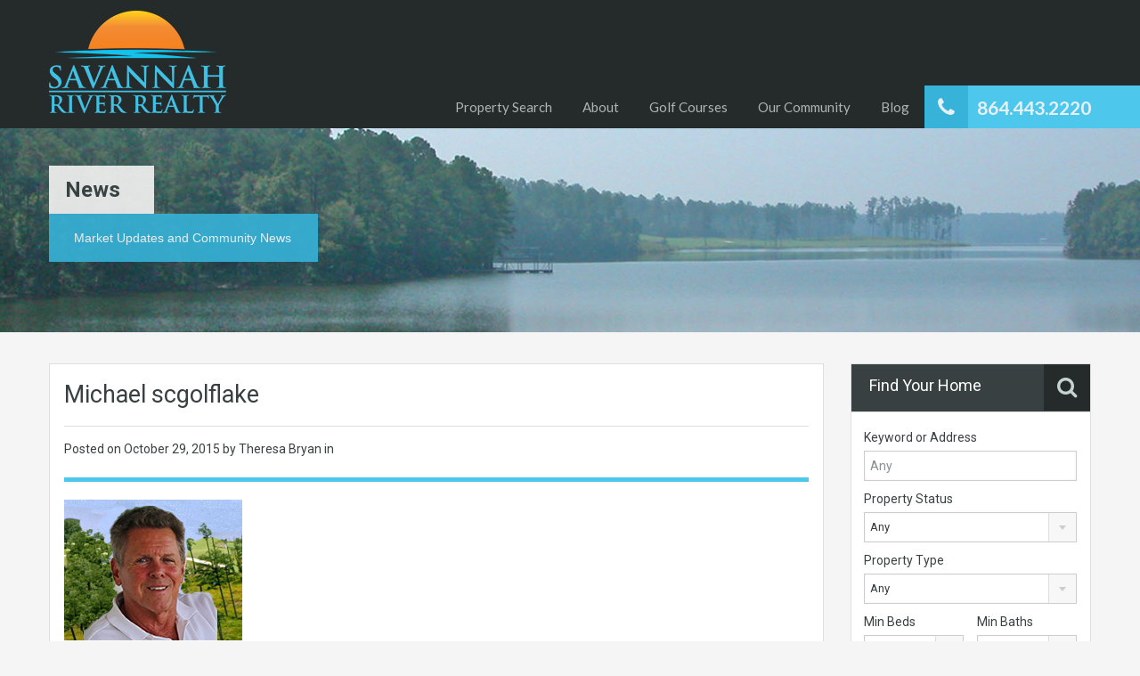

--- FILE ---
content_type: text/css
request_url: https://screalestate.com/wp-content/themes/realhomes/css/main.css?ver=2.5.5
body_size: 159961
content:
/* WordPress Core

-------------------------------------------------------------- */

.alignnone {

  margin: 5px 20px 20px 0;

}



.aligncenter,

div.aligncenter {

  display: block;

  margin: 5px auto 5px auto;

}



.alignright {

  float: right;

  margin: 5px 0 20px 20px;

}



.alignleft {

  float: left;

  margin: 5px 20px 20px 0;

}



.aligncenter {

  display: block;

  margin: 5px auto 5px auto;

}



a img.alignright {

  float: right;

  margin: 5px 0 20px 20px;

}



a img.alignnone {

  margin: 5px 20px 20px 0;

}



a img.alignleft {

  float: left;

  margin: 5px 20px 20px 0;

}



a img.aligncenter {

  display: block;

  margin-left: auto;

  margin-right: auto;

}



.wp-caption {

  background: #fff;

  max-width: 96%;

  /* Image does not overflow the content area */

  padding: 5px 3px 0;

  text-align: center;

}



.gallery-caption {

  font-size: 11px;

  line-height: 18px;

  padding: 5px 0;

}



.wp-caption.alignnone {

  margin: 5px 20px 20px 0;

}



.wp-caption.alignleft {

  margin: 5px 20px 20px 0;

}



.wp-caption.alignright {

  margin: 5px 0 20px 20px;

}



.wp-caption img {

  border: 0 none;

  height: auto;

  margin: 0;

  max-width: 98.5%;

  padding: 0;

  width: auto;

}



.wp-caption p.wp-caption-text {

  font-size: 11px;

  line-height: 17px;

  margin: 0;

  padding: 0 4px 5px;

}



.alert-wrapper {

  margin-bottom: 80px;

}



.text-right {

  text-align: right;

}



.text-left {

  text-align: left;

}



.text-center {

  text-align: center;

}



/* Text meant only for screen readers. */

.screen-reader-text {

  clip: rect(1px, 1px, 1px, 1px);

  position: absolute !important;

  height: 1px;

  width: 1px;

  overflow: hidden;

}



.screen-reader-text:focus {

  background-color: #f1f1f1;

  border-radius: 3px;

  box-shadow: 0 0 2px 2px rgba(0, 0, 0, 0.6);

  clip: auto !important;

  color: #21759b;

  display: block;

  font-size: 14px;

  font-size: 0.875rem;

  font-weight: bold;

  height: auto;

  left: 5px;

  line-height: normal;

  padding: 15px 23px 14px;

  text-decoration: none;

  top: 5px;

  width: auto;

  z-index: 100000;

  /* Above WP toolbar. */

}



a:hover {

  color: #df5400;

}



::-moz-selection {

  background: #ec894d;

  color: #fff;

  text-shadow: none;

}



::selection {

  background: #ec894d;

  color: #fff;

  text-shadow: none;

}



.only-for-print {

  display: none;

}



/*  Real Btn

--------------------------------------------------------*/

.real-btn, .btn-blue, .btn-grey, .sidebar .widget .dsidx-widget .submit {

  font-family: "Roboto", Helvetica, Arial, sans-serif;

  display: inline-block;

  vertical-align: middle;

  font-size: 13px;

  line-height: 20px;

  color: #fff;

  text-align: center;

  margin-bottom: 0;

  padding: 8px 16px;

  -webkit-padding-before: 7px;

  -webkit-padding-after: 7px;

  border-radius: 0;

  border: none;

  box-shadow: none;

  text-shadow: none;

  background-image: none;

  background-color: #ec894d;

  outline: none;

}



.real-btn:hover, .btn-blue:hover, .btn-grey:hover, .sidebar .widget .dsidx-widget .submit:hover, .real-btn.current, .current.btn-blue, .current.btn-grey, .sidebar .widget .dsidx-widget .current.submit, .real-btn:focus, .btn-blue:focus, .btn-grey:focus, .sidebar .widget .dsidx-widget .submit:focus, .real-btn:active, .btn-blue:active, .btn-grey:active, .sidebar .widget .dsidx-widget .submit:active {

  background-color: #e3712c;

  color: #fff;

  box-shadow: none;

  outline: none;

}



.btn-mini {

  padding: 8px 29px;

  font-size: 14px;

}



.btn-small {

  padding: 11px 36px;

  font-size: 18px;

}



.btn-large {

  padding: 12px 48px;

  font-size: 20px;

}



.btn-blue {

  font-weight: blod;

  background-color: #58caec;

}



.btn-blue:hover, .btn-blue.current {

  background-color: #18aad5;

}



.btn-grey {

  font-weight: blod;

  background-color: #aeadad;

}



.btn-grey:hover, .btn-grey.current {

  background-color: #838181;

}



body a,

.container a {

  text-decoration: none;

}



/* Body

--------------------------------------------------------*/

body {

  background-color: #f5f5f5;

}



html.swipebox-html {

  overflow: hidden !important;

}



html.swipebox-html body {

  direction: ltr;

}



/* Layouts

--------------------------------------------------------*/

.contents {

  margin-bottom: 45px;

}



.main {

  border-left: 1px solid #dedede;

  border-right: 1px solid #dedede;

  margin-bottom: 30px;

}



.page-template-template-home-php .main {

  border-bottom: 1px solid #dedede;

}



.page-template-template-home-php .main.top-border {

  border-top: 1px solid #dedede;

}



.sidebar {

  margin-bottom: 30px;

}



/* Input Styles

--------------------------------------------------------*/

input[type="number"],

input[type="date"],

input[type="number"],

input[type="tel"],

input[type="url"],

input[type="email"],

input[type="text"],

input[type="password"],

textarea {

  font-family: "Roboto", Helvetica, Arial, sans-serif;

  box-shadow: inset 0 0 2px #e9e9e9;

  border: 1px solid #cdcdcd;

  height: 24px;

  color: #394041;

  border-radius: 0;

}



input[type="number"]:focus,

input[type="date"]:focus,

input[type="number"]:focus,

input[type="tel"]:focus,

input[type="url"]:focus,

input[type="email"]:focus,

input[type="text"]:focus,

input[type="password"]:focus,

textarea:focus {

  border-color: #dedede;

  box-shadow: none;

}



textarea {

  height: auto;

}



/* Contact Form 7

--------------------------------------------------------*/

.wpcf7 input[type="number"],

.wpcf7 input[type="date"],

.wpcf7 input[type="number"],

.wpcf7 input[type="tel"],

.wpcf7 input[type="url"],

.wpcf7 input[type="email"],

.wpcf7 input[type="text"] {

  width: 60%;

}



.wpcf7 textarea {

  width: 90%;

}



.wpcf7 .wpcf7-select {

  border-radius: 0;

  border: 1px solid #cdcdcd;

  box-shadow: inset 0 0 2px #e9e9e9;

}



/* Select Box

--------------------------------------------------------*/

.selectwrap {

  font-family: "Roboto", Helvetica, Arial, sans-serif;

  position: relative;

  display: block;

}



.selectwrap input {

  width: auto;

  height: 24px;

  padding-right: 30px;

  margin-bottom: 12px;

  cursor: pointer;

  color: #7b8283;

  background: url(../images/dropdown-arrow.png) no-repeat right top;

}



.selectwrap input[disabled] {

  background-color: #eeeeee;

  cursor: not-allowed;

}



.selectbox-wrapper {

  width: 100%;

  position: absolute;

  top: 33px;

  left: 0px;

  z-index: 1800;

}



.selectbox-wrapper ul {

  list-style: none;

  background-color: #fff;

  border: 1px solid #dedede;

  margin: 0;

}



.selectbox-wrapper ul li {

  cursor: pointer;

  color: #7b8283;

  font-size: 14px;

  padding: 6px 8px;

  border-bottom: 1px solid #dedede;

}



.selectbox-wrapper ul li:hover {

  background-color: #f7f7f7;

}



.disabled .selectbox {

  background-color: #fafafa;

  pointer-events: none;

}



/* More Details

--------------------------------------------------------*/

.more-details {

  font-family: "Roboto", Helvetica, Arial, sans-serif;

  color: #394041;

  display: inline-block;

  margin-bottom: 10px;

}



.more-details .fa-caret-right {

  font-size: 10px;

  margin-left: 6px;

  vertical-align: 1px;

}



.more-details:hover {

  color: #df5400;

}



/* Pagination

--------------------------------------------------------*/

.pagination {

  margin: 12px 0;

  text-align: center;

}



.pagination a {

  padding: 7px 13px;

  margin: 0 1px 5px;

  background-color: #dedede;

  color: #8b9293;

}



.pagination a.next {

  padding-left: 33px;

  padding-right: 33px;

}



.pagination a.previous {

  padding-left: 22px;

  padding-right: 22px;

}



.pages-nav a {

  margin-right: 10px;

}



.svg-loader {

  display: none;

  text-align: center;

}



/* Columns Style

--------------------------------------------------------*/

.columns {

  line-height: 24px;

}



.columns h1.title, .columns h2.title, .columns h3.title, .columns h4.title, .columns .property-item h4 a.title, .property-item h4 .columns a.title, .columns h5.title, .columns h6.title {

  color: #ec894d;

}



.columns {

  margin: 0px 0px 0px -2%;

  overflow: hidden;

}



.columns .one-third {

  width: 31.33%;

  margin: 0px 0px 0px 2%;

  float: left;

}



.columns .two-third {

  width: 64.66%;

  margin: 0px 0px 0px 2%;

  float: left;

}



.columns .one-fourth {

  width: 23%;

  margin: 0px 0px 0px 2%;

  float: left;

}



.columns .three-fourth {

  width: 73%;

  margin: 0px 0px 0px 2%;

  float: left;

}



.columns .one-half {

  width: 48%;

  margin: 0px 0px 0px 2%;

  float: left;

}



.columns .single-col {

  width: 98%;

  margin: 0px 0px 0px 2%;

}



.lt-ie8 .columns {

  margin: 0px 0px 0px 0;

}



.lt-ie8 .columns .one-fourth {

  width: 22%;

  margin: 0px 0px 0px 2%;

  float: left;

}



/* Features page

--------------------------------------------------------*/

p .icon-remove {

  float: right;

  font-size: 20px;

  cursor: pointer;

  position: absolute;

  top: 11px;

  right: 15px;

}



.inner-wrapper .hentry p.info {

  border: 1px solid #bbe7f2;

  background-color: #d9f5fc;

  color: #38b6d7;

  padding: 12px 35px 12px 22px;

  margin-bottom: 18px;

  font-family: "Lato", Helvetica, Arial, sans-serif;

  font-weight: 300;

  position: relative;

}



.inner-wrapper .hentry p.tip {

  border: 1px solid #d5cb61;

  background-color: #f1e884;

  color: #6b6631;

  padding: 12px 35px 12px 22px;

  margin-bottom: 18px;

  font-family: "Lato", Helvetica, Arial, sans-serif;

  font-weight: 300;

  position: relative;

}



.inner-wrapper .hentry p.success {

  border: 1px solid #6bb53e;

  background-color: #87d05b;

  color: #284b13;

  padding: 12px 35px 12px 22px;

  margin-bottom: 18px;

  font-family: "Lato", Helvetica, Arial, sans-serif;

  font-weight: 300;

  position: relative;

}



.inner-wrapper .hentry p.error {

  border: 1px solid #c22b26;

  background-color: #d74c47;

  color: #7e1613;

  padding: 12px 35px 12px 22px;

  margin-bottom: 18px;

  font-family: "Lato", Helvetica, Arial, sans-serif;

  font-weight: 300;

  position: relative;

}



/*  re-captcha styles

--------------------------------------------------------*/

.recaptcha_widget {

  -webkit-box-sizing: "border-box";

  -moz-box-sizing: "border-box";

  box-sizing: "border-box";

  max-width: 293px;

  border: 1px solid #dedede;

  padding: 10px;

  background: #fff;

  margin: 0 0 10px;

  box-shadow: inset 0 0 2px #e9e9e9;

}



#recaptcha_image {

  width: 100% !important;

  height: auto !important;

}



#recaptcha_image img {

  -webkit-box-sizing: "border-box";

  -moz-box-sizing: "border-box";

  box-sizing: "border-box";

  width: 100%;

  height: auto;

  border: 3px solid #FFF;

}



.recaptcha_is_showing_audio embed {

  height: 0;

  width: 0;

  overflow: hidden;

}



.recaptcha_is_showing_audio #recaptcha_image {

  -webkit-box-sizing: "border-box";

  -moz-box-sizing: "border-box";

  box-sizing: "border-box";

  width: 100%;

  height: 60px;

  background: #FFF;

  border: 3px solid #FFF;

}



.recaptcha_is_showing_audio #recaptcha_image br {

  display: none;

}



.recaptcha_is_showing_audio #recaptcha_image #recaptcha_audio_download {

  display: block;

}



.recaptcha_input {

  background: transparent;

  font: 13px/1.5 'HelveticaNeue', 'Helvetica Neue', Helvetica, Arial, 'Liberation Sans', FreeSans, sans-serif;

  margin: 4px 0 0;

  padding: 0;

}



.recaptcha_input label {

  margin: 0 0 6px;

  -webkit-box-sizing: "border-box";

  -moz-box-sizing: "border-box";

  box-sizing: "border-box";

}



.recaptcha_input input {

  width: 92%;

}



.recaptcha_options {

  list-style: none;

  margin: 4px 0 0;

  height: 18px;

}



.recaptcha_options li {

  float: left;

  margin: 0 4px 0 0;

}



.recaptcha_options li a {

  text-decoration: none;

  font-size: 16px;

  color: white;

  display: block;

  width: 20px;

  height: 18px;

}



.recaptcha_options li a:active {

  position: relative;

  top: 1px;

}



.captcha_hide {

  display: none;

}



.widget .recaptcha_widget {

  border-color: #cdcdcd;

}



.contact-page .recaptcha_input #recaptcha_response_field,

.widget .recaptcha_input #recaptcha_response_field,

#overview .recaptcha_input #recaptcha_response_field {

  width: 92%;

  margin-bottom: 5px;

}



.widget ul.recaptcha_options {

  padding: 0px;

}



.widget ul.recaptcha_options li:first-child {

  border: none;

}



.widget ul.recaptcha_options li {

  list-style: none;

  border: none;

  background: none;

  padding: 2px;

  text-align: center;

}



/*  Multi Site Registration Fix

--------------------------------------------------------*/

.widecolumn {

  padding: 60px 40px;

  text-align: center;

}



/*  Properties sort controls

--------------------------------------------------------*/

.sort-controls {

  margin: 0 0 25px 0;

  text-align: right;

}



.sort-controls strong {

  color: #394041;

}



.sort-controls select {

  margin: 0;

  border-radius: 0;

  outline: none;

  width: auto;

}



.search-header {

  padding: 42px 20px;

}



.search-header .properties-count {

  float: left;

  margin: 5px 0;

  color: #394041;

}



.search-header .sort-controls {

  margin: 0;

}



/* For search template with sidebar */

.property-grid .list-container .search-header {

  margin: 10px 0 30px 30px;

  padding: 0;

}



/*  Login & Register Modal

--------------------------------------------------------*/

.forms-modal {

  width: 300px;

  margin: -170px 0 0 -150px;

  border-radius: 0;

}



.forms-modal .modal-header {

  padding: 15px 20px 10px;

}



.forms-modal .modal-header .close {

  margin-left: 10px;

}



.forms-modal .modal-body {

  padding: 10px 20px;

}



.forms-modal .form-option {

  margin-bottom: 10px;

}



.forms-modal input[type="text"],

.forms-modal input[type="password"] {

  width: 94%;

}



.forms-modal label.error {

  font-size: 12px;

  color: red;

  display: block;

}



.forms-modal .forgot-section {

  display: none;

}



.forms-modal .register-section {

  display: none;

}



.forms-modal span.divider {

  border: none;

  margin: 0 7px;

}



.forms-modal .modal-error,

.forms-modal .modal-loader,

.forms-simple .modal-error,

.forms-simple .modal-loader {

  display: none;

}



.forms-modal .modal-message,

.forms-modal .modal-error,

.forms-simple .modal-message,

.forms-simple .modal-error {

  margin: 10px 0;

}



.forms-modal .modal-error,

.forms-simple .modal-error {

  color: red;

}



/*  Inspiry Message

--------------------------------------------------------*/

.inspiry-message {

  padding: 7px 12px;

  background: #fff;

  color: #394041;

  margin-bottom: 20px;

  border: 1px solid #dedede;

}



.ie9-message {

  padding: 10px 15px;

  background: #f0ff45;

  color: #394041;

  border: 1px solid #dedede;

  margin-bottom: 20px;

}



/* Header

--------------------------------------------------------*/

.header-wrapper {

  background-color: #252a2b;

}



.header-wrapper.stick {

  position: fixed;

  z-index: 9999;

  width: 100%;

  top: 0;

}



.disable-responsive .header-wrapper {

  min-width: 940px;

}



/*  Header

--------------------------------------------------------*/

#header {

  position: relative;

}



/*  Header Top

--------------------------------------------------------*/

#header-top {

  border-bottom: 1px solid #343a3b;

  margin-bottom: 30px;

}



#header-top #lang_sel {

  float: left;

  height: auto;

  margin-top: 10px;

  margin-right: 10px;

}



#header-top #lang_sel a {

  background-color: #252A2B;

  border-color: #343A3B;

  color: #929A9B;

}



#header-top #lang_sel a:hover {

  color: #788182;

}



#header-top #lang_sel ul ul {

  border-top-color: #343A3B;

}



#header-top #lang_sel img.iclflag {

  top: 0;

}



#header-top #lang_sel_click {

  float: left;

  height: auto;

  margin-top: 10px;

  margin-right: 10px;

}



#header-top #lang_sel_click a {

  background-color: #252A2B;

  border-color: #343A3B;

  color: #929A9B;

}



#header-top #lang_sel_click a:hover {

  color: #788182;

}



#header-top #lang_sel_click ul ul {

  border-top-color: #343A3B;

}



#header-top #lang_sel_click img.iclflag {

  top: 0;

}



#header-top #lang_sel_list {

  float: left;

}



#header-top #lang_sel_list.lang_sel_list_vertical {

  width: auto;

  margin-top: 11px;

}



#header-top #lang_sel_list.lang_sel_list_vertical ul {

  border: none;

  border-top-color: #343A3B;

}



#header-top #lang_sel_list.lang_sel_list_vertical ul li {

  width: auto;

}



#header-top #lang_sel_list.lang_sel_list_vertical a:visited,

#header-top #lang_sel_list.lang_sel_list_vertical a {

  border: none;

  background-color: #252A2B;

  border-color: #343A3B;

}



#header-top #lang_sel_list.lang_sel_list_horizontal {

  height: auto;

  margin-top: 14px;

}



#header-top #lang_sel_list ul li a {

  background: transparent;

}



#header-top #lang_sel_list ul li a.lang_sel_sel {

  color: #b5b5b5;

}



#header-top #lang_sel_list ul li a.lang_sel_other {

  color: #858585;

}



#header-top #lang_sel_list img.iclflag {

  top: -1px;

}



/* Header currency switcher */

#currency-switcher-form {

  display: inline-block;

  float: left;

  margin: 10px 10px 0 0;

}



#currency-switcher {

  margin: 0;

  position: relative;

}



#currency-switcher #selected-currency {

  border: 1px solid #343A3B;

  width: 30px;

  height: 24px;

  font-size: 11px;

  line-height: 24px;

  padding: 0 10px;

  background-color: #252A2B;

  color: #929A9B;

  cursor: pointer;

  position: relative;

}



#currency-switcher #selected-currency:after {

  position: absolute;

  top: 0;

  right: 5px;

  content: "\f0d7";

  font-family: FontAwesome;

}



#currency-switcher #selected-currency:hover {

  background-color: #2d3334;

  color: #b0babb;

}



#currency-switcher-list {

  margin: 0;

  list-style: none;

  position: absolute;

  top: 24px;

  left: 0;

  z-index: 9999;

  display: none;

}



#currency-switcher-list li {

  background-color: #252A2B;

  color: #929A9B;

  border: 1px solid #343A3B;

  border-top: none;

  width: 30px;

  height: 24px;

  font-size: 11px;

  line-height: 26px;

  padding: 0 10px;

  cursor: pointer;

}



#currency-switcher-list li:first-child {

  border-top-width: 1px;

  border-top-style: solid;

}



#currency-switcher-list li:hover {

  background-color: #2d3334;

  color: #b0babb;

}



/*  Contact Email

--------------------------------------------------------*/

#contact-email {

  font-size: 14px;

  line-height: 20px;

  color: #929a9b;

  float: left;

  font-weight: normal;

  padding: 13px 0;

  margin: 0 0 0 6px;

}



#contact-email .email {

  background: url(../images/icon-mail.png) no-repeat left 0;

  display: inline-block;

  height: 16px;

  width: 16px;

  margin-right: 8px;

  vertical-align: top;

}



#contact-email svg {

  display: inline-block;

  margin-right: 5px;

  vertical-align: top;

}



#contact-email svg .path {

  fill: #929a9b;

}



#contact-email a {

  color: #929a9b;

}



#contact-email a:hover {

  color: #b0b8b9;

}



/*  Social Networks

--------------------------------------------------------*/

.single article .social_networks {

  margin: 0;

}



.social_networks {

  float: right;

  list-style: none;

  margin: 0;

  padding: 0;

}



.social_networks li {

  display: inline-block;

  border: none;

  margin: 0 0 0 -4px;

}



.social_networks li a {

  color: #929a9b;

  font-size: 15px;

  display: block;

  text-align: center;

  line-height: 44px;

  width: 44px;

  height: 46px;

  margin: 0px;

  padding: 0;

  outline: none;

  border-left: 1px solid #343a3b;

  -webkit-transition: 0.3s;

  -moz-transition: 0.3s;

  -o-transition: 0.3s;

  transition: 0.3s;

}



.social_networks li a:hover {

  -webkit-transition: 0.3s;

  -moz-transition: 0.3s;

  -o-transition: 0.3s;

  transition: 0.3s;

  color: #fff;

}



.social_networks li i.fa-lg {

  font-size: 1em;

}



.facebook a:hover {

  background-color: #395b89;

}



.twitter a:hover {

  background-color: #2bbfec;

}



.rss a:hover {

  background-color: #ec894d;

}



.gplus a:hover {

  background-color: #d63b3b;

}



.linkedin a:hover {

  background-color: #1184cd;

}



.youtube a:hover {

  background-color: #d02525;

}



.skype a:hover {

  background-color: #0099e5;

}



.instagram a:hover {

  background-color: #457299;

}



.pinterest a:hover {

  background-color: #be2225;

}



/* User Nav

--------------------------------------------------------*/

.user-nav {

  float: right;

  padding: 0;

  margin: 14px 10px 10px;

}



.user-nav a {

  display: inline-block;

  color: #929a9b;

  font-size: 12px;

  line-height: 18px;

  margin: 0;

  font-weight: bold;

}



.user-nav a:after {

  content: "\f068";

  margin: 0 8px;

  font-family: FontAwesome;

  font-size: 7px;

  color: #929A9B;

  opacity: 0.8;

  position: relative;

  top: -2px;

}



.user-nav a:last-child:after {

  content: '';

  margin: 0 8px 0 0;

}



.user-nav a:hover {

  color: #b0b8b9;

}



.user-nav a i {

  margin-right: 7px;

  font-size: 14px;

}



/*  Logo

--------------------------------------------------------*/

#logo {

  float: left;

  max-width: 100%;

  margin: 0 auto;

}



#logo a, #logo img {

  display: inline-block;

  max-width: 100%;

}



#logo img {

  margin-bottom: 20px;

}



#logo h2 {

  margin: 25px 0 15px;

  font-size: 30px;

  line-height: 36px;

}



#logo h2 a {

  color: #fff;

}



#logo h2 a:hover {

  color: #4dc7ec;

}



#logo h2.logo-heading {

  position: relative;

}



/*  Tag Line

--------------------------------------------------------*/

.tag-line {

  margin-top: -10px;

  font-size: 11px;

  margin-left: 0px;

  text-align: left;

}



.tag-line span {

  display: inline-block;

  background-color: #343a3b;

  padding: 0 10px 1px;

}



/*  Menu and Contact Wrap

--------------------------------------------------------*/

.menu-and-contact-wrap {

  position: absolute;

  bottom: 0;

  right: 0;

}



/*  Main Nav

--------------------------------------------------------*/

.main-menu {

  margin-top: 42px;

  float: right;

}



.main-menu ul {

  list-style: none;

  margin: 0;

}



.main-menu ul li {

  float: left;

  position: relative;

}



.main-menu ul li.current-menu-ancestor > a, .main-menu ul li.current-menu-parent > a, .main-menu ul li.current-menu-item > a, .main-menu ul li.current_page_item > a, .main-menu ul li:hover > a {

  color: #fff;

  background-color: #ec894d;

}



.main-menu ul li a {

  font-family: "Lato", Helvetica, Arial, sans-serif;

  color: #afb4b5;

  font-size: 14px;

  display: block;

  text-decoration: none;

  padding: 14px 10px;

}



.main-menu ul li ul {

  display: none;

  background-color: #ec894d;

  width: 220px;

  padding: 0;

  position: absolute;

  top: 48px;

  left: 0;

  z-index: 888;

}



.main-menu ul li ul li {

  float: none;

  margin: 0;

}



.main-menu ul li ul li:hover > a {

  background-color: #dc7d44;

}



.main-menu ul li ul li a {

  font-size: 13px;

  padding: 10px 10px 12px;

  color: #fff;

}



.main-menu ul li ul li ul {

  background-color: #dc7d44;

  top: 0px;

  left: 220px;

}



.main-menu ul li ul li ul li:hover > a {

  background-color: #d0743d;

}



.main-menu .responsive-nav {

  display: none;

  margin: 0px auto;

  width: 100%;

  padding: 5px;

}



/*  Contact Number

--------------------------------------------------------*/

.contact-number {

  float: right;

  position: relative;

  margin: 42px 0 0;

  font-size: 20px;

  color: #e7eff7;

  min-height: 48px;

  line-height: 42px;

  background-color: #4dc7ec;

}



.contact-number span,

.contact-number a {

  color: inherit;

}



.contact-number .fa-phone {

  background-color: #37b3d9;

  margin-right: 10px;

  padding: 12px 15px 12px 15px;

  font-size: 24px;

  position: relative;

}



.contact-number .outer-strip {

  display: block;

  width: 88%;

  height: 100%;

  position: absolute;

  right: -88%;

  bottom: 0;

  background-color: #4dc7ec;

}



/*  Double Phone Number fix for IE8 */

.lt-ie9 .mobile-version {

  display: none;

}



@media (min-width: 768px) {

  .mobile-version {

    display: none;

  }

}



@media (max-width: 767px) {

  .mobile-version {

    display: inline-block;

  }

  .desktop-version {

    display: none;

  }

}



/* Home FlexSlider

--------------------------------------------------------*/

#home-flexslider {

  height: auto;

  /*

    width: 100%;

    height: auto;

    margin: auto;

    overflow: hidden;

    position: relative;

    .slides{

      list-style: none;

      margin: 0;

      .container{

        position: relative;

      }

    }

    img{

      width: 100%;

      display: block;

    }

  */

}



#home-flexslider .flexslider {

  border: none;

  margin: auto;

  border-radius: 0;

}



/* Slide Description

--------------------------------------------------------*/

.desc-wrap {

  width: 940px;

  margin: auto;

  position: relative;

}



.slide-description {

  position: absolute;

  left: 62px;

  top: 78px;

  background-color: rgba(255, 255, 255, 0.9);

  background-color: #fff\9;

  padding: 2px 23px 16px;

  width: 440px;

}



.slide-description h3 {

  font-size: 24px;

  margin-bottom: 4px;

}



.slide-description h3 a {

  color: #394041;

  text-decoration: none;

}



.slide-description h3 a:hover {

  color: #df5400;

}



.slide-description p {

  margin-bottom: 14px;

}



.slide-description span {

  font-size: 18px;

  color: #df5400;

  font-family: "Roboto", Helvetica, Arial, sans-serif;

}



.slide-description .know-more {

  text-decoration: none;

  font-family: "Roboto", Helvetica, Arial, sans-serif;

  position: absolute;

  bottom: -34px;

  left: 0;

  display: inline-block;

  background-color: #37b3d9;

  padding: 6px  13px 8px;

  font-size: 13px;

  color: #fff;

}



.slide-description .know-more:hover {

  background-color: #2aa6cc;

}



/* Slider Nav

--------------------------------------------------------*/

.disable-responsive #home-flexslider {

  min-width: 940px;

}



#home-flexslider .flexslider.loading {

  min-height: 320px;

  background: transparent url("../images/slider-loader.gif") no-repeat center center;

}



#home-flexslider .flex-direction-nav li a {

  display: block;

  text-indent: -999em;

  text-align: left;

  width: 48px;

  height: 48px;

  position: absolute;

  top: 50%;

  margin-top: -22px;

  z-index: 150;

  cursor: pointer;

  transition: none;

  text-shadow: none;

  outline: none;

}



#home-flexslider .flex-direction-nav li a:focus {

  outline: none;

}



#home-flexslider .flex-direction-nav li a::before {

  display: none;

}



#home-flexslider .flex-direction-nav li a.flex-next {

  background: url(../images/slider-nav-right.png) no-repeat 0 0;

  right: 30px;

}



#home-flexslider .flex-direction-nav li a.flex-next:hover {

  background-position: bottom;

}



#home-flexslider .flex-direction-nav li a.flex-prev {

  background: url(../images/slider-nav-left.png) no-repeat 0 0;

  left: 30px;

}



#home-flexslider .flex-direction-nav li a.flex-prev:hover {

  background-position: bottom;

}



/* Advance Search

--------------------------------------------------------*/

.advance-search {

  font-family: "Roboto", Helvetica, Arial, sans-serif;

  position: relative;

  background-color: #fff;

  border-bottom: 1px solid #dedede;

}



.advance-search .as-form-wrap {

  padding: 25px 30px 0;

}



.advance-search .search-heading {

  background-color: #394041;

  color: #dedee0;

  font-size: 21px;

  line-height: 48px;

  min-height: 53px;

  margin: 0;

  padding-right: 50px;

  position: absolute;

  top: -53px;

  left: 0;

  text-transform: capitalize;

  z-index: 999;

}



.advance-search .search-heading .fa-search {

  padding: 13px 20px 15px;

  padding-bottom: 16px\9;

  margin-right: 20px;

  background-color: #252a2b;

  font-size: 24px;

}



.advance-search .advance-search-form {

  margin-left: -20px;

}



.advance-search .option-bar {

  float: left;

  margin-left: 20px;

}



.advance-search .option-bar.large {

  width: 204px;

}



.advance-search .option-bar.small {

  width: 148px;

}



.advance-search .option-bar input[type="text"] {

  box-sizing: border-box;

  width: 100%;

  height: 34px;

}



.advance-search .option-bar input[type="text"]:-moz-placeholder {

  color: #8b9293;

}



.advance-search .option-bar input[type="text"]:-ms-input-placeholder {

  color: #8b9293;

}



.advance-search .option-bar input[type="text"]::-webkit-input-placeholder {

  color: #8b9293;

}



.advance-search .option-bar input[type="text"]:focus {

  -webkit-box-shadow: inset 0 0 3px 0 #dedede;

  -moz-box-shadow: inset 0 0 3px 0 #dedede;

  box-shadow: inset 0 0 3px 0 #dedede;

}



.advance-search .more-option-trigger {

  margin: 10px 0 0 20px;

}



.advance-search .more-option-trigger i.fa {

  margin: 0 8px 0 0;

}



.advance-search .more-options-wrapper.collapsed {

  display: none;

}



.advance-search .more-options-wrapper .option-bar {

  height: auto;

  margin: 15px 0 0 20px;

}



.advance-search .more-options-wrapper label {

  margin: 0;

  display: inline-block;

  cursor: pointer;

}



.advance-search .more-options-wrapper label small {

  color: #8b9293;

}



.advance-search .more-options-wrapper input[type="checkbox"] {

  margin: 0 5px 2px 0;

}



.advance-search label {

  color: #394041;

  cursor: text;

  margin-bottom: 10px;

}



.advance-search label span {

  color: #758385;

  font-size: 11px;

  line-height: 17px;

}



.advance-search .real-btn, .advance-search .btn-blue, .advance-search .btn-grey, .advance-search .sidebar .widget .dsidx-widget .submit, .sidebar .widget .dsidx-widget .advance-search .submit {

  font-size: 13px;

  margin: 30px 0 0;

  padding: 8px 28px;

  padding-top: 7px\9;

  padding-bottom: 7px\9;

  -webkit-padding-before: 7px;

  -webkit-padding-after: 7px;

}



.advance-search .hide-fields {

  display: none;

}



.page-template-template-search-php .advance-search {

  border-top: 1px solid #dedede;

}



@-moz-document url-prefix() {

  .advance-search .search-heading .fa-search {

    padding-bottom: 16px;

  }

}



/* Select2 Styles

--------------------------------------------------------*/

.selectwrap {

  margin-bottom: 10px;

}



.select2-container {

  width: 100%;

}



.select2-container .select2-selection {

  font-family: "Roboto", Helvetica, Arial, sans-serif;

  box-shadow: inset 0 0 2px #e9e9e9;

  border: 1px solid #cdcdcd;

  padding: 2px 0;

  height: 34px;

  line-height: 24px;

  color: #394041;

  border-radius: 0;

}



.select2-container--default .select2-selection--single {

  outline: none;

}



.select2-container--default .select2-selection--single .select2-selection__rendered {

  padding-right: 30px;

  padding-left: 6px;

  color: #394041;

}



.select2-container--default .select2-selection--single .select2-selection__arrow {

  height: 32px;

  width: 30px;

  background-color: #f7f7f7;

  border-style: solid;

  border-color: #dedede;

  border-top-width: 0;

  border-right-width: 0;

  border-bottom-width: 0;

  border-left-width: 1px;

}



.select2-container--default .select2-selection--single .select2-selection__arrow b {

  border-top-color: #cdcdcd;

}



.select2-container--default.select2-container--disabled .select2-selection--single {

  background-color: #f7f7f7;

}



.select2-container--default.select2-container--open .select2-selection__arrow b {

  border-bottom-color: #cdcdcd;

}



.select2-container--default.select2-container--focus .select2-selection {

  -webkit-box-shadow: inset 0 0 4px 0 #dedede;

  -moz-box-shadow: inset 0 0 4px 0 #dedede;

  box-shadow: inset 0 0 4px 0 #dedede;

}



.select2-container .select2-dropdown {

  border-radius: 0;

  border-color: #dedede;

}



.select2-search--dropdown .select2-search__field {

  border-radius: 0;

  height: 30px;

}



.select2-container--default .select2-search--dropdown .select2-search__field {

  border-color: #dedede;

  margin-bottom: 0;

}



.select2-container--default .select2-search--dropdown .select2-search__field:focus {

  box-shadow: none;

}



.select2-results__option {

  color: #394041;

}



.select2-results__option.select2-results__message {

  color: #515b5c;

  font-size: 12px;

}



.select2-container--default .select2-results__option[aria-selected=true] {

  background-color: #f7f7f7;

}



.select2-container--default .select2-results__option--highlighted[aria-selected] {

  background-color: #58caec;

}



/* Property Item

--------------------------------------------------------*/

.zoom_img_box {

  width: 100%;

  height: auto;

  overflow: hidden;

}



.narrative {

  padding: 0 30px;

}



.property-items {

  background: url(../images/container-gradient.png) #fff repeat-x 0 0;

  text-align: center;

  overflow: hidden;

  padding-bottom: 20px;

}



.property-items .span6 {

  width: 440px;

  margin-left: 19.3px;

}



.property-items .narrative {

  padding: 42px 40px;

  margin-bottom: 16px;

}



.property-items .narrative h2 {

  font-size: 30px;

  margin-bottom: 16px;

}



.property-items .narrative p {

  line-height: 24px;

}



.page-template-template-search-php .property-items {

  border-bottom: 1px solid #dedede;

}



.property-item {

  text-align: left;

  border: 1px solid #dedede;

  background-color: #fff;

  padding: 10px 10px 0;

  margin-bottom: 30px;

}



.property-item h4, .property-item h4 a {

  font-family: "Roboto", Helvetica, Arial, sans-serif;

  font-weight: normal;

  color: #394041;

  text-transform: capitalize;

  margin: 0 0 17px;

  font-size: 18px;

}



.property-item h4 a:hover {

  color: #df5400;

}



.property-item figure {

  position: relative;

  float: left;

  margin: 0 0 20px 0;

  width: 200px;

}



.property-item figure img {

  display: block;

}



.property-item figure figcaption {

  position: absolute;

  right: 0;

  bottom: 0;

  color: #fff;

  font-size: 13px;

  padding: 2px 9px;

  background-color: #ec894d;

}



.property-item .detail {

  float: right;

  width: 49.6%;

  padding-left: 10px;

  min-height: 175px;

}



.property-item .price {

  padding: 8px 8px 10px 11px;

  margin: 0 0 15px -11px;

  color: #fff;

  font-size: 16px;

  font-weight: normal;

  background-color: #4dc7ec;

}



.property-item .price small {

  font-size: 14px;

  color: #fff;

  text-transform: capitalize;

}



.property-item p {

  font-size: 12px;

  overflow: hidden;

}



.property-item .property-meta {

  overflow: hidden;

  font-family: "Roboto", Helvetica, Arial, sans-serif;

  border-top: 1px solid #dedede;

  background-color: #f5f5f5;

  margin: 0 -10px;

  padding: 0 10px;

  clear: both;

  width: 100%;

}



.property-item .property-meta span {

  float: left;

  font-size: 12px;

  color: #394041;

  display: inline-block;

  border-right: 1px solid #dedede;

  padding: 10px 12px 10px 0;

  margin-right: 12px;

}



.property-item .property-meta span a {

  color: #394041;

}



.property-item .property-meta span a:hover {

  color: #df5400;

}



.property-item .property-meta span:last-child {

  border: none;

  margin-right: 0;

}



.property-item .property-meta span [class^="icon-"], .property-item .property-meta span [class*=" icon-"] {

  display: inline-block;

  width: 20px;

  height: 20px;

  margin-right: 8px;

  vertical-align: -5px;

}



.property-item .property-meta span svg {

  margin-right: 5px;

  vertical-align: top;

}



.property-item .property-meta span .circle,

.property-item .property-meta span .rect,

.property-item .property-meta span .path {

  fill: #454d4f;

}



.property-item .property-meta span .icon-area {

  background: url(../images/icon-size.png) no-repeat left center;

}



.property-item .property-meta span .icon-bed {

  background: url(../images/icon-bed.png) no-repeat left center;

}



.property-item .property-meta span .icon-bath {

  background: url(../images/icon-bath.png) no-repeat left center;

}



.property-item .property-meta span .icon-garage {

  background: url(../images/icon-garage.png) no-repeat left center;

}



/* Carousel For Featured Properties

--------------------------------------------------------*/

.featured-properties-carousel {

  background: #fff;

  overflow: hidden;

  padding: 10px 0 30px;

}



.featured-properties-carousel .narrative {

  padding: 0 54px 20px;

}



.featured-properties-carousel .narrative h3 {

  font-size: 24px;

  margin-bottom: 3px;

}



.es-carousel-wrapper {

  position: relative;

  padding: 0 50px;

}



.es-carousel-wrapper .es-carousel {

  height: 100%;

  overflow: hidden;

}



.es-carousel-wrapper ul {

  list-style: none;

  margin: 0;

  padding: 0;

}



.es-carousel-wrapper ul li {

  float: left;

  width: 187px !important;

  margin-right: 30px !important;

}



.es-carousel-wrapper ul li figure {

  margin: 0 0 17px 0;

}



.es-carousel-wrapper ul li h4, .es-carousel-wrapper ul li .property-item h4 a, .property-item h4 .es-carousel-wrapper ul li a {

  font-size: 14px;

  margin-bottom: 6px;

}



.es-carousel-wrapper ul li h4, .es-carousel-wrapper ul li .property-item h4 a, .property-item h4 .es-carousel-wrapper ul li a, .es-carousel-wrapper ul li h4 a, .property-item h4 .es-carousel-wrapper ul li a a {

  font-family: "Roboto", Helvetica, Arial, sans-serif;

  font-weight: normal;

  color: #394041;

}



.es-carousel-wrapper ul li h4:hover, .es-carousel-wrapper ul li .property-item h4 a:hover, .property-item h4 .es-carousel-wrapper ul li a:hover, .es-carousel-wrapper ul li h4 a:hover, .property-item h4 .es-carousel-wrapper ul li a a:hover {

  color: #df5400;

}



.es-carousel-wrapper ul li p {

  font-size: 13px;

  line-height: 23px;

  margin-bottom: 11px;

}



.es-carousel-wrapper ul li p a {

  color: #394041;

}



.es-carousel-wrapper ul li p a:hover {

  color: #df5400;

}



.es-carousel-wrapper ul li .price {

  font-family: "Roboto", Helvetica, Arial, sans-serif;

  display: inline-block;

  padding: 3px 10px;

  margin-bottom: 10px;

  color: #f6f6f6;

  font-size: 13px;

  background-color: #4dc7ec;

}



/* Home Recent Blog Posts

--------------------------------------------------------*/

.home-recent-posts {

  background: #fff;

  padding: 0 45px 30px;

}



.home-recent-posts .section-title {

  margin-bottom: 20px;

}



.home-recent-posts .section-title h3 {

  margin-bottom: 3px;

}



.home-recent-posts .recent-posts-container {

  padding: 10px 0 10px;

}



.home-recent-posts h4.post-title, .home-recent-posts .property-item h4 a.post-title, .property-item h4 .home-recent-posts a.post-title, .home-recent-posts .property-item h4 .post-title a, .property-item h4 .post-title .home-recent-posts a, .home-recent-posts .post-title .property-item h4 a, .post-title .property-item h4 .home-recent-posts a,

.home-recent-posts h4.post-title a,

.home-recent-posts .property-item h4 a.post-title a, .property-item h4

.home-recent-posts a.post-title a,

.home-recent-posts .property-item h4 .post-title a a, .property-item h4 .post-title

.home-recent-posts a a,

.home-recent-posts .post-title .property-item h4 a a, .post-title .property-item h4

.home-recent-posts a a {

  font-size: 16px;

  line-height: 24px;

  margin: 15px 0 0;

}



.home-recent-posts .post-meta {

  font-size: 12px;

  line-height: 18px;

  border-top: none;

  padding: 10px 0;

  border-bottom: none;

}



.home-recent-posts .format-icon {

  display: none;

}



.home-recent-posts figure {

  margin: 0;

}



.home-recent-posts .listing-slider {

  margin: 0;

}



.home-recent-posts .listing-slider .flex-direction-nav a.flex-next {

  background: url(../images/carousel-nav-right.png) #dedede no-repeat center 15px;

}



.home-recent-posts .listing-slider .flex-direction-nav a.flex-prev {

  background: url(../images/carousel-nav-left.png) #dedede no-repeat center 15px;

}



.home-recent-posts .listing-slider .flex-direction-nav a {

  width: 25px;

  height: 37px;

  margin: -18px 0 0;

}



.home-recent-posts .listing-slider .flex-direction-nav a:hover {

  background-color: #394041;

  background-position: center -14px;

}



.home-recent-posts .listing-slider .flex-control-paging {

  display: none;

}



.home-recent-posts article p {

  margin: 0 0 15px;

  font-size: 13px;

  line-height: 23px;

}



.home-recent-posts .post-video .video-wrapper.on-home-page {

  padding-top: 50.2%;

}



/* Brand Partners carousel

--------------------------------------------------------*/

.brands-carousel {

  border-bottom: 1px solid #dedede;

  background-color: #fff;

  text-align: center;

}



.brands-carousel h3 {

  margin-top: 0;

  font-size: 15px;

  text-transform: capitalize;

}



.brands-carousel h3 span {

  background-color: #394041;

  color: #fff;

  display: inline-block;

  padding: 0px 27px;

  vertical-align: top;

}



.brands-carousel .jcarousel-container-horizontal {

  padding: 0 44px 25px;

  padding-top: 10px;

}



.brands-carousel .jcarousel-clip-horizontal {

  overflow: hidden;

  height: 55px;

}



.brands-carousel .jcarousel-next,

.brands-carousel .jcarousel-prev {

  width: 25px;

  height: 37px;

  display: block;

  cursor: pointer;

  text-indent: -999em;

  position: absolute;

  top: 19%;

}



.brands-carousel .jcarousel-next:hover,

.brands-carousel .jcarousel-prev:hover {

  background-color: #394041;

  background-position: center -14px;

}



.brands-carousel .jcarousel-prev {

  left: 0;

  background: url("../images/carousel-nav-left.png") #dedede no-repeat center 15px;

}



.brands-carousel .jcarousel-next {

  right: 0;

  background: url("../images/carousel-nav-right.png") #dedede no-repeat center 15px;

}



.brands-carousel ul.brands-carousel-list {

  list-style: none;

}



.brands-carousel ul.brands-carousel-list li {

  width: 170px;

}



/* Carousel  Nav

--------------------------------------------------------*/

.es-nav span {

  width: 25px;

  height: 37px;

  display: block;

  cursor: pointer;

  text-indent: -999em;

  position: absolute;

  top: 19%;

}



.es-nav span:hover {

  background-color: #394041;

  background-position: center -14px;

}



.es-nav .es-nav-prev {

  left: 0;

  background: url(../images/carousel-nav-left.png) #dedede no-repeat center 15px;

}



.es-nav .es-nav-next {

  right: 0;

  background: url(../images/carousel-nav-right.png) #dedede no-repeat center 15px;

}



/* Footer

--------------------------------------------------------*/

#footer-wrapper {

  background: url("../images/background-outer-wrapper.png") repeat-x scroll bottom center transparent;

  padding-bottom: 245px;

}



.disable-responsive #footer-wrapper {

  min-width: 940px;

}



#footer .widget {

  font-family: "Roboto", Helvetica, Arial, sans-serif;

  font-size: 13px;

  line-height: 22px;

  background: none;

  margin-bottom: 30px;

  border: none;

}



#footer .widget .title {

  font-family: "Roboto", Helvetica, Arial, sans-serif;

  margin-bottom: 26px;

  font-weight: normal;

  font-size: 20px;

  padding: 0;

  border: none;

  background: none;

}



#footer .widget select {

  margin: auto;

}



#footer .widget #wp-calendar caption {

  font-size: 1.2em;

}



#footer .widget .tagcloud a {

  color: #fff;

}



#footer .widget .tagcloud a:hover {

  color: #fff;

}



#footer .widget ul {

  font-size: 13px;

  padding: 0;

  margin-left: 2px;

}



#footer .widget ul li {

  padding: 0 0 0 10px;

  margin-bottom: 10px;

  background: url(../images/widget-list-bullet.png) no-repeat left 7px;

  border: none;

}



#footer .widget ul .children {

  margin-top: 10px;

}



#footer .widget ul.menu ul.sub-menu {

  margin-top: 10px;

}



#footer .widget ul.menu ul.sub-menu .sub-menu .sub-menu .sub-menu .sub-menu li {

  margin-left: -12px;

}



#footer .widget .textwidget {

  padding: 0;

}



#footer .widget.quick-links ul li {

  margin-bottom: 10px;

}



#footer .widget.advance-search {

  background: white;

}



#footer .widget.advance-search .title {

  background-color: #394041;

  color: #fff;

  font-size: 18px;

  position: static;

  padding: 0 0 0 15px;

  margin-bottom: 0;

}



#footer .widget.advance-search .title .fa-search {

  float: right;

  margin: 0 0 0 10px;

  color: #c7d2d3;

  padding-left: 15px;

  padding-right: 15px;

}



#footer .widget.advance-search .as-form-wrap {

  padding-bottom: 1px;

}



#footer .widget.advance-search .selectwrap ul li {

  background: none;

  margin-bottom: 0;

  padding: 6px 8px;

  border-bottom: 1px solid #dedede;

}



#footer .widget.advance-search .selectwrap ul li:hover {

  background-color: #f7f7f7;

}



#footer-bottom {

  font-family: "Roboto", Helvetica, Arial, sans-serif;

  border-top: 1px solid #dedede;

  padding: 25px 0;

  margin-top: 38px;

}



#footer-bottom p {

  font-size: 13px;

  margin-bottom: 0;

}



#footer-bottom .designed-by {

  text-align: right;

}



/* Scroll Top

--------------------------------------------------------*/

#scroll-top {

  display: none;

  position: fixed;

  right: 30px;

  bottom: 40px;

  height: 42px;

  width: 42px;

  line-height: 42px;

  text-align: center;

  color: #fff;

  background-color: #4dc7ec;

  z-index: 9999;

  -webkit-transition: all 0.25s ease-in-out;

  transition: all 0.25s ease-in-out;

}



#scroll-top:hover {

  background-color: #37b3d9;

}



/* widgets

--------------------------------------------------------*/

.widget {

  font-family: "Roboto", Helvetica, Arial, sans-serif;

  font-size: 13px;

  line-height: 22px;

  background-color: #f2f2f2;

  margin-bottom: 28px;

  border: 1px solid #dedede;

}



.widget h3 {

  line-height: 20px;

}



.widget .title {

  font-family: "Roboto", Helvetica, Arial, sans-serif;

  font-size: 21px;

  line-height: 24px;

  font-weight: normal;

  margin: 0 0 16px;

  padding: 15px 11px 16px 15px;

  border-bottom: 1px solid #dedede;

  background-color: #fff;

}



.widget select {

  margin-bottom: 10px;

  width: auto;

  max-width: 100%;

}



.widget ul {

  list-style: none;

  margin: 0;

  padding: 5px 18px 49px 22px;

}



.widget ul li {

  font-family: "Roboto", Helvetica, Arial, sans-serif;

  color: #75797A;

  background: url(../images/feature-list-bullet.png) no-repeat 2px 15px;

  border-bottom: 1px solid #dedede;

  padding: 8px 0 8px 14px;

}



.widget ul li a {

  color: #75797A;

}



.widget ul li a:hover {

  color: #dc7d44;

}



.widget ul li:first-child {

  border-top: 1px solid #dedede;

}



.widget ul ul.children {

  padding: 8px 0 0 0;

}



.widget ul ul.children li:last-child {

  border-bottom: 0;

  padding-bottom: 0;

}



.widget ul.menu ul.sub-menu {

  padding-bottom: 0;

  padding-right: 0;

  padding-left: 0;

}



.widget ul.menu ul.sub-menu li:last-child {

  border-bottom: 0;

  padding-bottom: 0;

}



.widget ul.menu ul.sub-menu .sub-menu .sub-menu .sub-menu .sub-menu li {

  margin-left: -14px;

}



.widget .textwidget {

  padding: 5px 18px 49px 22px;

}



.widget .textwidget select {

  margin: auto;

}



.widget p {

  margin-bottom: 23px;

}



.widget.icl_languages_selector {

  border: none;

  background: transparent;

}



.widget.icl_languages_selector #lang_sel {

  display: block;

}



.widget.icl_languages_selector #lang_sel ul,

.widget.icl_languages_selector #lang_sel ul ul {

  width: auto;

}



.widget.icl_languages_selector #lang_sel li {

  float: none;

}



.widget.icl_languages_selector #lang_sel_click ul li {

  background: none;

  border: none;

  padding: 0;

}



.widget.icl_languages_selector #lang_sel_list ul li {

  background: transparent;

  border: none;

}



.widget.icl_languages_selector #lang_sel_list ul li a {

  background: transparent;

  margin-right: 5px;

}



.widget.icl_languages_selector #lang_sel_list ul li img.iclflag {

  top: 0;

}



.widget.icl_languages_selector #lang_sel_list.lang_sel_list_vertical ul li a {

  margin-right: 0;

}



.widget .agent-info {

  padding: 8px 25px 5px;

  color: #394041;

}



.widget .agent-info img {

  border: 1px solid #dedede;

}



.widget .agent-info .contacts-list {

  color: #394041;

  margin-bottom: 15px;

  margin-top: 10px;

  padding: 0;

  list-style: none;

}



.widget .agent-info .contacts-list li {

  background: none;

  padding: 10px 0 10px 5px;

}



.widget .agent-info .contacts-list li:first-child {

  border-top: none;

}



.widget .agent-info p {

  margin: 0 0 15px;

}



.widget .agent-info .real-btn, .widget .agent-info .btn-blue, .widget .agent-info .btn-grey, .sidebar .widget .agent-info .dsidx-widget .submit, .sidebar .widget .dsidx-widget .agent-info .submit {

  margin-top: 15px;

}



.widget .enquiry-form {

  padding: 0 25px 10px;

}



.widget .enquiry-form .agent-form-title {

  font-family: "Roboto", Helvetica, Arial, sans-serif;

  font-weight: normal;

  font-size: 18px;

  margin: 10px 0 15px;

}



.widget .enquiry-form #agent-contact-form {

  margin: 0 0 10px;

}



.widget .enquiry-form #ajax-loader {

  display: none;

  margin: 0 0 0 10px;

}



.widget .enquiry-form input[type=text], .widget .enquiry-form textarea {

  width: 94%;

  margin-bottom: 15px;

}



.widget .enquiry-form textarea {

  min-height: 100px;

}



.widget .enquiry-form input[type="text"].error,

.widget .enquiry-form textarea.error {

  border: 1px solid #ff1a3a;

  box-shadow: inset 0 0 1px #ff1a3a;

}



.widget .enquiry-form label.error {

  color: #ff1a3a;

  font-size: 13px;

}



.widget .enquiry-form #error-container {

  padding: 0;

}



.widget .enquiry-form .recaptcha_widget {

  margin-bottom: 15px;

}



.widget .enquiry-form .ajax-loader {

  margin: 0 10px 0;

  display: none;

}



.widget .enquiry-form .form-separator {

  margin: 0 0 15px;

}



.widget .enquiry-form .error-container {

  color: red;

}



.widget .enquiry-form .message-container {

  color: #394041;

}



/* Search Widget

--------------------------------------------------------*/

.widget #searchform {

  position: relative;

  width: 190px;

  margin: 0 auto 20px;

}



.widget #searchform label {

  display: none;

}



.widget #s {

  padding-right: 30px;

  width: 152px;

  margin-top: 20px;

  margin-bottom: 0;

}



.widget #searchsubmit {

  position: absolute;

  background: url(../images/icon-lense.png) #fff no-repeat center 7px;

  width: 30px;

  height: 30px;

  right: 2px;

  top: 22px;

  border: none;

  font-size: 0px;

  padding: 0;

}



.widget #searchsubmit:hover {

  background-position: center -25px;

}



/* Tagcloud Widget

--------------------------------------------------------*/

.sidebar .widget .tagcloud {

  padding: 5px 18px 49px 22px;

}



.tagcloud a {

  display: block;

  float: left;

  padding: 6px 10px 7px 18px;

  position: relative;

  color: #fff;

  background-color: #4dc7ec;

  font-size: 0.78em;

  line-height: 1.2em;

  margin: 0 1px 1px 0;

  text-decoration: none;

}



.tagcloud a:hover {

  background: #df5400;

}



.tagcloud a:after {

  background: #fff;

  content: "";

  height: 4px;

  position: absolute;

  left: 7px;

  top: 11px;

  width: 4px;

  z-index: 999;

  border-radius: 5px;

  -moz-border-radius: 5px;

  -webkit-border-radius: 5px;

}



/* Calendar Widget

--------------------------------------------------------*/

.widget #wp-calendar {

  width: 100%;

}



.widget #wp-calendar caption {

  color: #394041;

  margin: 0 0 11px 0;

  text-align: left;

  font-size: 1.43em;

}



.widget #wp-calendar thead th {

  padding: 4px 8px;

  text-align: center;

  background-color: #4dc7ec;

  color: white;

  border: 1px solid white;

}



.widget #wp-calendar tbody {

  color: #656c6c;

}



.widget #wp-calendar tbody td {

  background: #ebebeb;

  border: 1px solid white;

  text-align: center;

  padding: 4px 8px;

}



.widget #wp-calendar tbody td:hover {

  background: #fff;

}



.widget #wp-calendar tbody td#today {

  background-color: #4dc7ec;

  color: white;

}



.widget #wp-calendar tbody td#today a {

  color: white;

}



.widget #wp-calendar tbody .pad {

  background: none;

}



.widget #wp-calendar tfoot td {

  text-transform: uppercase;

  background: transparent;

  border: 1px solid white;

  padding: 5px 10px;

}



.widget #wp-calendar tfoot #next {

  text-align: right;

}



/* Social Network Widget

--------------------------------------------------------*/

.widget.social_network .title {

  margin-bottom: 0;

}



.widget.social_network .social_networks {

  margin: 0 0 0 4px;

  padding: 0;

  float: none;

}



.widget.social_network .social_networks li {

  border: none;

  background: none;

  padding: 0;

}



.widget.social_network .social_networks li:first-child a {

  border-left: none;

}



.widget.social_network .social_networks li a {

  width: 42.7px;

  border: none;

  border-left: 1px solid #dedede;

}



.widget.social_network .social_networks li a:hover {

  color: #fff;

}



.widget.social_network .social_networks li a i {

  width: auto;

}



.widget.social_network .social_networks li a i.icon-twitter:before {

  left: 1px;

  position: relative;

  top: 0px;

}



.widget.social_network .social_networks li a i.icon-google-plus:before {

  left: 1px;

  position: relative;

  top: 0px;

}



/*  Advance Search  Widget

--------------------------------------------------------*/

.widget.advance-search {

  background: #fff;

}



.widget.advance-search .title {

  background-color: #394041;

  color: #fff;

  font-size: 18px;

  line-height: 48px;

  position: static;

  padding: 0 0 0 15px;

  margin-bottom: 0;

}



.widget.advance-search .title .fa-search {

  float: right;

  margin: 0 0 0 10px;

  color: #c7d2d3;

  padding-left: 15px;

  padding-right: 15px;

}



.widget.advance-search .as-form-wrap {

  padding: 18px 14px 18px;

}



.widget.advance-search .advance-search-form {

  margin: 0 0 0 -15px;

}



.widget.advance-search .option-bar {

  float: left;

  margin-left: 15px;

  height: auto;

}



.widget.advance-search .option-bar.large {

  width: 93.9%;

}



.widget.advance-search .option-bar.small {

  width: 93.9%;

}



.widget.advance-search label {

  margin-bottom: 5px;

}



.widget.advance-search .selectwrap input {

  color: #7b8283;

  margin-bottom: 10px;

}



.widget.advance-search ul li {

  background: none;

  margin-bottom: 0;

  padding-left: 10px;

}



.widget.advance-search ul li:hover {

  background-color: #f7f7f7;

}



.widget.advance-search .real-btn, .widget.advance-search .btn-blue, .widget.advance-search .btn-grey, .sidebar .widget.advance-search .dsidx-widget .submit {

  margin: 6px 0 0;

  padding: 8px 30px;

}



.widget.advance-search .more-option-trigger {

  margin-left: 15px;

}



.widget.advance-search .more-options-wrapper .option-bar {

  margin: 10px 0 0 15px;

  float: none;

}



.widget.advance-search .more-options-wrapper label {

  margin-bottom: 0;

}



.widget.advance-search .more-options-wrapper input[type="checkbox"] {

  margin: 0 5px 4px 0;

}



/* Mortgage Calculator Widget - Using https://wordpress.org/plugins/responsive-mortgage-calculator/ plugin

--------------------------------------------------------*/

.widget.widget_lidd_mc_widget {

  background-color: #fff;

  padding-bottom: 20px;

}



.lidd_mc_form {

  padding: 0 6% 10px 7%;

  margin-bottom: 0;

}



.lidd_mc_form .lidd_mc_input {

  margin-bottom: 0;

}



.lidd_mc_form label {

  color: #7b8283;

  margin-bottom: 5px;

}



.lidd_mc_form input[type="number"],

.lidd_mc_form input[type="text"] {

  display: inline-block;

  box-sizing: content-box;

  width: 93%;

  border: 1px solid #cdcdcd;

  color: #394041;

  background-color: #fff;

  padding: 4px 6px;

  margin-bottom: 15px;

}



.lidd_mc_form .lidd_mc_select_fancy_dark {

  border: 1px solid #cdcdcd;

  color: #394041;

  background-color: #fff;

}



.lidd_mc_form select {

  margin: 0 0 15px 0;

}



.lidd_mc_form .lidd_mc_select_fancy_dark select,

.lidd_mc_form .lidd_mc_select_fancy_light select {

  margin: 0;

  padding: 0;

  width: 100%;

  max-width: 100%;

  display: block;

  color: #394041;

}



.lidd_mc_form .lidd_mc_select_fancy_light:before,

.lidd_mc_form .lidd_mc_select_fancy_dark:before {

  background-color: #ddd;

}



.lidd_mc_form .lidd_mc_select_fancy_dark:after,

.lidd_mc_form .lidd_mc_select_fancy_light:after {

  border-top: .5em solid #333;

}



.lidd_mc_form .lidd_mc_select:after {

  top: 1.2em;

}



.lidd_mc_form .lidd_mc_error {

  color: red;

}



#lidd_mc_details {

  padding: 0 6% 0 7%;

  margin-top: 0;

}



#lidd_mc_details #lidd_mc_results {

  margin-bottom: 10px;

}



#lidd_mc_details #lidd_mc_results p {

  margin-bottom: 10px;

}



#lidd_mc_details #lidd_mc_inspector {

  right: 7%;

  top: 2px;

  cursor: pointer;

}



#lidd_mc_details #lidd_mc_summary {

  color: #7b8283;

}



#lidd_mc_details #lidd_mc_summary p {

  margin-bottom: 15px;

}



/* Calculator Widget

--------------------------------------------------------*/

.widget.calculator .title {

  background: url(../images/icon-calculator.png) #fff no-repeat 180px 9px;

  margin-bottom: 0;

  padding-left: 15px;

}



.widget.calculator input[type="text"] {

  width: 176px;

  height: 24px;

  margin-bottom: 14px;

  color: #7b8283;

}



.widget.calculator .as-form-wrap {

  padding: 17px 14px 0;

}



.widget.calculator .selectwrap input {

  background-color: #fff;

  color: #7b8283;

  margin-bottom: 14px;

}



.widget.calculator ul li {

  background: none;

  margin-bottom: 0;

  padding-left: 10px;

}



.widget.calculator ul li:hover {

  background-color: #f7f7f7;

}



.widget.calculator .option-bar {

  float: left;

}



.widget.calculator #interest {

  background: url(../images/dropdown-interest.png) #fff no-repeat right top;

}



.widget.calculator #insurance,

.widget.calculator #texes {

  background: url(../images/dropdown-year.png) #fff no-repeat right top;

}



.widget.calculator #extra,

.widget.calculator #pmi {

  background: url(../images/dropdown-month.png) #fff no-repeat right top;

}



.widget.calculator .mini input {

  width: 150px;

  padding-right: 32px;

}



.widget.calculator #payment {

  width: 172px;

  padding-right: 10px;

}



.widget.calculator #extra {

  width: 150px;

  padding-right: 32px;

}



.widget.calculator .real-btn, .widget.calculator .btn-blue, .widget.calculator .btn-grey, .sidebar .widget.calculator .dsidx-widget .submit {

  float: left;

  padding: 8px 21px;

}



.widget.advance-search .selectbox-wrapper ul,

.widget.calculator .selectbox-wrapper ul {

  padding: 0;

}



.widget.advance-search .selectbox-wrapper ul li,

.widget.calculator .selectbox-wrapper ul li {

  padding: 6px 8px;

}



/* Featured Properties Widget

--------------------------------------------------------*/

#footer .widget ul.featured-properties,

ul.featured-properties {

  padding: 0 15px;

}



#footer .widget ul.featured-properties li,

ul.featured-properties li {

  background: none;

  border: none;

  margin-bottom: 0;

  padding: 0 0 40px 0;

}



#footer .widget ul.featured-properties li:last-child,

ul.featured-properties li:last-child {

  padding-bottom: 25px;

}



#footer .widget ul.featured-properties li:first-child,

ul.featured-properties li:first-child {

  border-top: none;

}



#footer .widget ul.featured-properties li figure,

ul.featured-properties li figure {

  margin: 0 0 16px;

}



#footer .widget ul.featured-properties li h4, #footer .widget ul.featured-properties li .property-item h4 a, .property-item h4 #footer .widget ul.featured-properties li a,

ul.featured-properties li h4,

ul.featured-properties li .property-item h4 a, .property-item h4

ul.featured-properties li a {

  margin: 0 0 7px;

}



#footer .widget ul.featured-properties li h4, #footer .widget ul.featured-properties li .property-item h4 a, .property-item h4 #footer .widget ul.featured-properties li a, #footer .widget ul.featured-properties li h4 a, .property-item h4 #footer .widget ul.featured-properties li a a,

ul.featured-properties li h4,

ul.featured-properties li .property-item h4 a, .property-item h4

ul.featured-properties li a,

ul.featured-properties li h4 a,

ul.featured-properties li .property-item h4 a a, .property-item h4

ul.featured-properties li a a {

  font-size: 14px;

  font-family: "Roboto", Helvetica, Arial, sans-serif;

  font-weight: normal;

  color: #394041;

}



#footer .widget ul.featured-properties li h4:hover, #footer .widget ul.featured-properties li .property-item h4 a:hover, .property-item h4 #footer .widget ul.featured-properties li a:hover, #footer .widget ul.featured-properties li h4 a:hover, .property-item h4 #footer .widget ul.featured-properties li a a:hover,

ul.featured-properties li h4:hover,

ul.featured-properties li .property-item h4 a:hover, .property-item h4

ul.featured-properties li a:hover,

ul.featured-properties li h4 a:hover, .property-item h4

ul.featured-properties li a a:hover {

  color: #df5400;

}



#footer .widget ul.featured-properties li p,

ul.featured-properties li p {

  margin-bottom: 15px;

}



#footer .widget ul.featured-properties li .price,

ul.featured-properties li .price {

  font-size: 14px;

  font-weight: bold;

  color: #4dc7ec;

}



#footer .widget ul.featured-properties {

  padding: 0;

}



/* Page Banner

--------------------------------------------------------*/

.page-head {

  margin-bottom: 35px;

  padding-top: 42px;

  min-height: 147px;

}



.page-head .container {

  position: relative;

}



.page-head .wrap {

  float: left;

}



.page-head span, .page-head p {

  margin: 0;

}



.page-head h1.page-title {

  font-size: 24px;

  font-family: "Roboto", Helvetica, Arial, sans-serif;

  font-weight: blod;

  text-transform: capitalize;

  margin: 0;

}



.page-head h1.page-title span {

  display: inline-block;

  background-color: #f5f4f3;

  opacity: 0.9;

  padding: 7px 38px 7px 18px;

}



.page-head p {

  background-color: #37B3D9;

  opacity: 0.9;

  padding: 17px 20px 17px 18px;

  color: #fff;

}



.page-head div.page-breadcrumbs {

  background-color: #37B3D9;

  opacity: 0.9;

  padding: 17px 20px 17px 18px;

  color: #fff;

}



.page-head div.page-breadcrumbs a {

  color: #fff;

}



.page-head div.page-breadcrumbs a:focus, .page-head div.page-breadcrumbs a:hover {

  border-bottom: 1px solid #fff;

}



.page-head .breadcrumbs-separator {

  margin: 0 8px;

}



.page-head .property-breadcrumbs ul {

  list-style: none;

  margin: 0;

}



.page-head .property-breadcrumbs ul li {

  display: inline;

}



.page-template-template-search-php .page-head,

.page-template-template-home-php .page-head {

  margin-bottom: 95px;

}



.disable-responsive .page-head {

  min-width: 940px;

}



/* Map Based Template

--------------------------------------------------------*/

#map-head {

  width: 100%;

  margin-bottom: 35px;

}



.disable-responsive #map-head {

  min-width: 940px;

}



body.home #map-head {

  margin-bottom: 0;

}



body.page-template-template-search-php #map-head {

  margin-bottom: 0;

}



#listing-map {

  height: 550px;

  position: relative;

}



#listing-map img {

  max-width: none;

}



#listing-map .gm-style-iw {

  left: 22px !important;

}



#listing-map .infoBox > img {

  z-index: 999;

  background: #f0f0f0;

  background: rgba(255, 255, 255, 0.6);

}



#listing-map .infoBox > img:hover {

  background: white;

  background: rgba(255, 255, 255, 0.9);

}



#listing-map .map-info-window {

  position: relative;

  background: #fff;

  width: 244px;

  border-bottom: 3px #4dc7ec solid;

  margin-bottom: 17px;

}



#listing-map .arrow-down {

  width: 0;

  height: 0;

  border-style: solid;

  border-width: 10px 10px 0 10px;

  border-color: #4dc7ec transparent transparent transparent;

  position: absolute;

  bottom: -13px;

  left: 112px;

}



#listing-map .prop-title {

  margin: 10px 10px;

}



#listing-map .prop-title a {

  font-size: 14px;

  line-height: 18px;

  font-family: "Roboto", Helvetica, Arial, sans-serif;

  font-weight: normal;

  color: #394041;

}



#listing-map .prop-title a:hover {

  color: #df5400;

}



#listing-map p {

  margin: 10px;

}



#listing-map span.price {

  font-size: 11px;

  line-height: 18px;

  color: #df5400;

  font-family: "Roboto", Helvetica, Arial, sans-serif;

}



/* Blog Page

--------------------------------------------------------*/

.page-template-template-home-php .inner-wrapper {

  border-top: none;

  margin-bottom: 0;

}



.page-template-template-home-php .inner-wrapper .hentry {

  margin-bottom: 0;

}



.inner-wrapper {

  padding: 16px 16px 25px;

  border-top: 1px solid #dedede;

  border-bottom: 1px solid #dedede;

  background-color: #fff;

  margin-bottom: 52px;

}



.inner-wrapper figure,

.inner-wrapper .post-video {

  position: relative;

  margin: 0 0 32px;

}



.inner-wrapper .hentry {

  margin-bottom: 15px;

  overflow: hidden;

  color: #75797a;

}



.inner-wrapper .hentry p {

  line-height: 27px;

  margin-bottom: 20px;

}



.inner-wrapper .hentry p.wp-caption-text {

  margin-bottom: 0;

  padding-bottom: 0;

}



.inner-wrapper .hentry strong {

  color: #252626;

}



.inner-wrapper .hentry li {

  line-height: 27px;

}



.inner-wrapper .hentry a.real-btn, .inner-wrapper .hentry a.btn-blue, .inner-wrapper .hentry a.btn-grey, .inner-wrapper .hentry .sidebar .widget .dsidx-widget a.submit, .sidebar .widget .dsidx-widget .inner-wrapper .hentry a.submit {

  margin: 0px 0 30px;

}



.inner-wrapper .hentry.sticky {

  background: url(../images/sticky-pin.png) no-repeat right 62px;

}



.inner-wrapper .pagination {

  margin: -21px -20px 15px;

  padding: 22px 20px 0;

  border-top: 1px solid #dedede;

}



.inner-wrapper .pagination a {

  margin-left: 2px;

}



p.wp-caption-text {

  margin-bottom: 0;

  padding-bottom: 0;

}



.post-title, .post-title a {

  font-size: 27px;

  line-height: 36px;

  font-family: "Roboto", Helvetica, Arial, sans-serif;

  font-weight: normal;

  color: #394041;

  word-spacing: -1px;

}



.post-title a:hover {

  color: #df5400;

}



.post-title, .post-title a {

  margin: 0 0 17px;

}



.post-meta {

  font-family: "Roboto", Helvetica, Arial, sans-serif;

  border-top: 1px solid #dedede;

  border-bottom: 5px solid #4dc7ec;

  color: #394041;

  padding: 16px 0 23px;

  line-height: 18px;

}



.post-meta span {

  color: #394041;

}



.post-meta a {

  color: #ec894d;

}



.post-meta a:hover {

  color: #394041;

}



.post-meta span.author-link a {

  color: #394041;

}



.post-meta span.author-link a:hover {

  color: #ec894d;

}



.inner-wrapper .hentry .post-meta {

  display: block;

}



.post-meta.format-video {

  border-bottom: 5px solid #4dc7ec;

}



.format-icon {

  display: block;

  width: 50px;

  height: 44px;

  position: absolute;

  top: -49px;

  right: 0;

}



.format-image .format-icon.image {

  background: url(../images/icon-image.png) #4dc7ec no-repeat center center;

}



.format-video .format-icon.video {

  background: url(../images/icon-video.png) #4dc7ec no-repeat center center;

}



.format-gallery .format-icon.gallery {

  background: url(../images/icon-gallery.png) #4dc7ec no-repeat center center;

}



.format-video a {

  position: relative;

}



.format-video a:hover .play-btn {

  display: block;

}



.format-video .play-btn {

  display: none;

  position: absolute;

  top: 50%;

  left: 50%;

  margin-top: -51px;

  margin-left: -51px;

  height: 102px;

  width: 102px;

  background: url(../images/play-btn.png) no-repeat center center;

}



.post-video .video-wrapper {

  width: 100%;

  position: relative;

  padding: 0;

  padding-top: 40%;

}



.post-video .video-wrapper iframe {

  position: absolute;

  top: 0;

  left: 0;

  width: 100%;

  height: 100%;

  border: 0;

}



.listing-slider {

  position: relative;

  margin: 0 0 32px;

}



.listing-slider .slides, .listing-slider .flex-control-nav, .listing-slider .flex-direction-nav {

  list-style: none;

  margin: 0;

  padding: 0;

}



.listing-slider .flex-control-paging {

  bottom: 5px;

  left: 0;

}



.listing-slider .flex-control-paging li a {

  background: #4dc7ec;

  box-shadow: none;

  height: 11px;

  width: 11px;

  z-index: 1600;

  cursor: default;

}



.listing-slider .flex-control-paging li a:hover, .listing-slider .flex-control-paging li a.flex-active {

  background: #fff;

}



.listing-slider .flex-direction-nav a {

  height: 50px;

  top: 50%;

  width: 32px;

  opacity: 1;

  text-indent: -999em;

  text-align: left;

  transition: none;

  text-shadow: none;

  outline: none;

}



.listing-slider .flex-direction-nav a::before {

  display: none;

}



.listing-slider .flex-direction-nav a.flex-next {

  background: url(../images/flex-arrow-right.png) no-repeat center center;

  background-color: rgba(77, 199, 236, 0.9);

  background-color: #4dc7ec \9;

  right: 0;

}



.listing-slider .flex-direction-nav a.flex-prev {

  background: url(../images/flex-arrow-left.png) no-repeat center center;

  background-color: rgba(77, 199, 236, 0.9);

  background-color: #4dc7ec \9;

  left: 0;

}



.listing-slider .flex-direction-nav a:hover {

  background-color: #4dc7ec;

}



.listing-slider .flex-direction-nav a:focus {

  outline: 0;

}



/* Blog Single

--------------------------------------------------------*/

.single article p {

  margin-bottom: 15px;

  color: #8b9293;

}



.single article blockquote p {

  line-height: 24px;

}



.single article ul, .single article ol {

  margin: 10px 0 20px 40px;

}



.single article ul ul, .single article ul ol, .single article ol ul, .single article ol ol {

  margin-bottom: 0;

}



article h1 span, article h2 span, article h3 span, article h4 span, article .property-item h4 a span, .property-item h4 article a span, article h5 span, article h6 span {

  color: #ec894d;

}



.common-list, .disc-list ul, .arrow-list ul, .small-arrow-list ul, .tick-list ul {

  padding: 12px 0 0;

  list-style: none;

  margin-bottom: 30px;

  font-family: Helvetica, Arial, sans-serif;

}



.common-list li, .disc-list ul li, .arrow-list ul li, .small-arrow-list ul li, .tick-list ul li {

  background: url(../images/feature-list-bullet.png) no-repeat left 7px;

  margin-bottom: 5px;

  padding: 0 0 0 26px;

}



.disc-list ul li {

  background: url(../images/icon-disc-small.png) no-repeat 4px 9px;

}



.arrow-list ul li {

  background: url(../images/icon-arrow.png) no-repeat 0px 7px;

}



.small-arrow-list ul li {

  background: url(../images/icon-arrow-small.png) no-repeat 4px 8px;

}



.tick-list ul li {

  background: url(../images/icon-tick.png) no-repeat left 4px;

}



blockquote {

  color: #383838;

  border-left: 7px solid #dedede;

  background-color: #ededed;

  padding: 24px 20px 13px 30px;

  margin: 0  32px 30px 38px;

  font-size: 14px;

}



blockquote p {

  font-size: 14px;

  line-height: 24px;

}



address {

  color: #383838;

  border-left: 7px solid #dedede;

  background-color: #ededed;

  padding: 20px 20px 15px 25px;

  margin: 0  20px 30px 0;

  font-size: 14px;

  line-height: 24px;

}



/* Comments

--------------------------------------------------------*/

#comments-title, #contact-form #reply-title,

#respond #reply-title, .form-heading {

  border-top: 2px solid #4dc7ec;

  background-color: #ededed;

  font-family: "Roboto", Helvetica, Arial, sans-serif;

  font-size: 21px;

  font-weight: normal;

  margin: 0;

  padding: 14px 14px 15px;

}



#comments {

  padding-top: 15px;

  margin-bottom: 0px;

}



#comments a {

  color: #394041;

}



#comments a:hover {

  color: #ec894d;

}



#comments .commentlist {

  margin: 0;

  padding: 2px 0px 5px 0px;

  overflow: hidden;

}



#comments .commentlist .children {

  margin: 0;

  padding: 0;

}



#comments .commentlist .children .comment-detail-wrap {

  width: 83%;

}



#comments .commentlist .children .comment-detail-wrap .comment-meta p {

  margin-bottom: 2px;

}



#comments .comment {

  list-style: none;

  margin: 20px 0 0;

  padding: 8px 0 2px;

}



#comments .comment > article {

  margin: 0;

  overflow: hidden;

}



#comments .comment .avatar {

  border: 1px solid #dedede;

  padding: 5px;

  background-color: #ededed;

  float: left;

  margin: 0 0 10px 0;

}



#comments .comment .author {

  font-size: 14px;

  color: #394041;

  margin: 0 0 5px;

}



#comments .comment .author a {

  margin: 0;

}



#comments .comment .author cite {

  color: #4c595c;

  font-style: normal;

}



#comments .comment .author .comment-reply-link {

  font-size: 11px;

}



#comments .comment time {

  margin: 1px 0 5px;

  color: #a4a4a4;

}



.commentlist li.pingback {

  margin-left: 0;

  list-style: none;

  border-bottom: 1px solid #dedede;

  padding: 10px;

}



.commentlist li.pingback p {

  margin: 0;

}



.comment-detail-wrap {

  border: 1px solid #dedede;

  float: right;

  padding: 10px 48px 15px 28px;

  position: relative;

  width: 67%;

}



.comment-detail-wrap .comment-body p,

.comment-detail-wrap .comment-meta p {

  line-height: 24px;

}



.comment-detail-wrap .comment-meta p {

  margin-bottom: 9px;

  color: #394041;

}



.comment-detail-wrap .comment-body p {

  margin-bottom: 12px;

}



.comment-detail-wrap .comment-detail-wrap-arrow {

  display: block;

  position: absolute;

  left: -14px;

  top: 8px;

  width: 14px;

  height: 29px;

  background: url(../images/comment-detail-wrap-arrow.png) no-repeat 0 0;

}



#comments .commentlist .children .depth-2 .comment-detail-wrap {

  width: 67%;

}



#comments .commentlist .children .depth-3 .comment-detail-wrap {

  width: 67%;

}



#comments .commentlist .children .depth-4 .comment-detail-wrap {

  width: 67%;

}



#comments .commentlist .children .depth-5 .comment-detail-wrap {

  width: 67%;

}



.bypostauthor .comment-detail-wrap {

  border-top-width: 3px;

  border-bottom-width: 3px;

}



#contact-form,

#respond {

  font-family: "Roboto", Helvetica, Arial, sans-serif;

  margin-top: 25px;

}



#contact-form #commentform,

#respond #commentform {

  padding: 30px 15px 0;

  margin: 0 0 0;

}



#contact-form p,

#respond p {

  margin-bottom: 25px;

}



#contact-form label,

#respond label {

  color: #394041;

  margin-bottom: 4px;

}



#contact-form input[type="text"],

#contact-form #comment,

#respond input[type="text"],

#respond #comment {

  width: 40.4%;

  height: 24px;

  margin-bottom: 0px;

}



#contact-form #comment,

#respond #comment {

  width: 64%;

  height: 143px;

  margin-bottom: 0px;

  resize: none;

}



#contact-form p.form-allowed-tags,

#respond p.form-allowed-tags {

  font-size: 12px;

}



#contact-form p.form-allowed-tags code,

#respond p.form-allowed-tags code {

  font-size: 12px;

  display: block;

}



/* Contact Page

--------------------------------------------------------*/

.contact-page {

  font-family: "Roboto", Helvetica, Arial, sans-serif;

}



.contact-page .inner-wrapper {

  padding: 30px 25px;

}



.contact-page .contact-form {

  padding: 0 7px;

}



.contact-page #contact-form #comment,

.contact-page #contact-form input[type="text"] {

  font-size: 13px;

}



.contact-form #ajax-loader {

  display: none;

}



.contact-form input.error,

.contact-form textarea.error,

#overview .contact-form input[type="text"].error,

#overview .contact-form textarea.error {

  border: 1px solid #ff1a3a;

  box-shadow: inset 0 0 1px #ff1a3a;

}



#error-container {

  color: red;

}



#error-container label {

  color: red;

}



#message-container {

  color: #394041;

}



#contact-form #error-container {

  margin-bottom: 15px;

}



.agent-detail #message-container,

.agent-detail #error-container {

  padding-left: 0;

}



.agent-detail label.error {

  color: #ff1a3a;

}



.map-container {

  margin-bottom: 25px;

}



#map_canvas {

  border: 1px solid #dedede;

  height: 418px;

  width: 100%;

}



#map_canvas iframe {

  height: 100%;

  width: 100%;

  display: block;

}



.contact-details {

  font-size: 13px;

  margin-bottom: 20px;

  padding: 0 23px;

}



.contact-details h3 {

  font-size: 21px;

  margin: 0 0 12px;

}



.contact-details address {

  float: left;

  line-height: 23px;

  padding-left: 25px;

  width: 195px;

  border-left: none;

  padding-top: 0;

  background: transparent;

}



.contact-details address .fa {

  font-size: 16px;

  margin-right: 10px;

}



.contact-details .contacts-list {

  margin-bottom: 20px;

  float: none;

}



.contact-details .contacts-list li {

  border: none;

  line-height: 20px;

  padding: 8px 0;

}



.contact-details .contacts-list li svg {

  margin-right: 10px;

  margin-top: 1px;

}



.contact-details .contacts-list li a {

  color: inherit;

}



.contact-details .contacts-list li a:hover {

  color: #df5400;

}



.form-heading {

  padding: 14px 22px 15px;

  margin: 0 0 26px;

}



.contact-form #recaptcha_widget .recaptchatable * {

  font-size: 6pt;

}



.contact-form #recaptcha_widget #recaptcha_response_field {

  font-size: 10pt;

}



/* Detail Page

--------------------------------------------------------*/

#property-featured-image img {

  width: 100%;

  height: auto;

}



#property-detail-flexslider {

  background-color: #292d2d;

  overflow: hidden;

  height: 304px;

  position: relative;

}



#property-detail-flexslider .flexslider {

  border: none;

  margin: auto;

  border-radius: 0;

}



#property-detail-flexslider .flex-direction-nav {

  position: absolute;

  top: 0;

  left: 0;

}



#property-detail-flexslider .flex-viewport {

  float: left;

  overflow: hidden;

}



#property-detail-flexslider .flex-viewport,

#property-detail-flexslider .flex-direction-nav {

  width: 607px;

  height: 304px;

}



#property-detail-flexslider .flexslider .slides img {

  width: auto;

}



#property-detail-flexslider .flex-direction-nav {

  pointer-events: none;

}



#property-detail-flexslider .flex-direction-nav a::before {

  color: #fff;

  text-shadow: none;

}



#property-detail-flexslider .flex-direction-nav .flex-next,

#property-detail-flexslider .flex-direction-nav .flex-prev {

  pointer-events: auto;

  font-size: 0;

  text-indent: 0;

  color: #fff;

  z-index: 999;

  margin-top: -25px;

  text-align: center;

  background-color: #292d2d;

  width: 35px;

  height: 50px;

  line-height: 50px;

}



#property-detail-flexslider .flex-direction-nav .flex-next {

  right: 0px;

}



#property-detail-flexslider .flex-direction-nav .flex-prev {

  left: 0px;

}



#property-detail-flexslider .flex-direction-nav .flex-next:before,

#property-detail-flexslider .flex-direction-nav .flex-prev:before {

  font-family: FontAwesome;

  font-size: 20px;

}



#property-detail-flexslider .flex-direction-nav .flex-next:before {

  content: "\f105";

}



#property-detail-flexslider .flex-direction-nav .flex-prev:before {

  content: "\f104";

}



#property-detail-flexslider .flex-control-thumbs li {

  float: none;

  margin-bottom: 5px;

  width: 100%;

  height: 48px;

}



#property-detail-flexslider .flex-control-thumbs li img {

  height: 100%;

}



#property-detail-flexslider .jcarousel-container-vertical {

  float: right;

  width: 77px;

  padding: 7px;

  background-color: #292d2d;

  margin: 0;

}



#property-detail-flexslider .jcarousel-clip-vertical {

  overflow: hidden;

  height: 260px;

}



#property-detail-flexslider .jcarousel-next,

#property-detail-flexslider .jcarousel-prev {

  margin: 6px 0 2px;

  text-indent: -999em;

  display: block;

  width: 38px;

  height: 28px;

  cursor: pointer;

}



#property-detail-flexslider .jcarousel-next:hover,

#property-detail-flexslider .jcarousel-prev:hover {

  background-position: center -28px;

}



#property-detail-flexslider .jcarousel-next {

  background: url(../images/slideshow-nav-right.png) #141616 no-repeat center 6px;

  float: left;

}



#property-detail-flexslider .jcarousel-prev {

  background: url(../images/slideshow-nav-left.png) #141616 no-repeat center 6px;

  float: right;

}



#overview {

  font-family: "Roboto", Helvetica, Arial, sans-serif;

  background-color: #fff;

}



#overview .property-item {

  padding: 0;

  border: none;

  margin-bottom: 0;

  background: transparent;

}



#overview .property-item .wrap {

  background-color: #dedede;

  margin-bottom: 16px;

}



#overview .property-item .title {

  float: left;

  margin-bottom: 0;

  padding: 0 0 0 16px;

  font-size: 14px;

  line-height: 40px;

  color: #394041;

}



#overview .property-item .price {

  background: url(../images/arrow-black.png) no-repeat left 0;

  float: right;

  margin: 0;

  padding: 0 0 0 15px;

  font-family: "Roboto", Helvetica, Arial, sans-serif;

}



#overview .property-item .price span {

  display: inline-block;

  background-color: #4DC7EC;

  padding: 11px 10px 11px 14px;

  margin-right: -1px;

  color: #fff;

}



#overview .property-item .price .status-label {

  margin-right: -5px;

  padding-right: 28px;

  padding-left: 7px;

  background: url(../images/arrow-left.png) #292d2d no-repeat right 0;

}



#overview .property-item .price small {

  vertical-align: 1px;

  color: #fff;

}



#overview .property-item .property-meta {

  border: 1px solid #dedede;

  margin: 0 17px 18px;

  padding: 0;

  background-color: #f5f5f5;

  border-color: #dedede;

  width: auto;

}



#overview .property-item .property-meta span {

  margin: 0 0 0 10px;

  padding-right: 10px;

  padding-top: 11px;

  border-color: #dedede;

  color: #394041;

  min-height: 22px;

  height: auto !important;

  height: 22px;

}



#overview .property-item .property-meta .add-to-fav {

  padding-top: 12px;

  padding-bottom: 10px;

}



#overview .property-item .property-meta .add-to-fav .fa {

  margin-right: 5px;

}



#overview .property-item .printer-icon {

  display: inline-block;

  float: right;

  padding-left: 15px;

  padding-bottom: 11px;

  border-left: 1px solid #dedede;

  margin-left: 0;

}



#overview .property-item .printer-icon a {

  color: #394041;

}



#overview .property-item .printer-icon a .fa {

  color: #586162;

  margin-right: 6px;

  font-size: 15px;

}



#overview .property-item .printer-icon a:hover {

  color: #ec894d;

}



#overview .property-item .printer-icon a:hover .fa {

  color: #ec894d;

}



#overview .property-item .content {

  padding: 0 20px 26px;

  margin-bottom: 0;

  font-size: 12px;

  line-height: 22px;

  border-bottom: 1px solid #dedede;

}



#overview .property-item h4.additional-title, #overview .property-item h4 a.additional-title {

  font-weight: 500;

}



#overview .property-item ul.additional-details {

  list-style: none;

  margin: 0;

  border-top: 1px solid #f1f1f1;

}



#overview .property-item ul.additional-details li {

  padding: 6px 5px 6px 10px;

  border-bottom: 1px solid #eee;

  margin: 0;

}



#overview .property-item ul.additional-details li:hover {

  background-color: #f1f1f1;

}



#overview .property-item ul.additional-details li strong {

  display: inline-block;

  font-weight: 500;

  color: #394041;

  margin-right: 10px;

}



#overview .property-item .features {

  background-color: #fbfbfb;

  border-bottom: 1px solid #dedede;

  padding-bottom: 0;

}



#overview .property-item .features h4, #overview .property-item .features h4 a, #overview .property-item h4 .features a {

  border-bottom: 1px solid #dedede;

  background-color: #f8f8f8;

  float: none;

  padding: 9px 20px 10px;

  line-height: 20px;

}



#overview .property-item .features .arrow-bullet-list {

  margin: 10px 10px 10px;

}



#overview .property-item .features .arrow-bullet-list li {

  background: url(../images/feature-list-bullet.png) no-repeat 10px 14px;

  float: left;

  width: 25%;

  margin: 0 27px 2px 0;

  padding-left: 25px;

  list-style: none;

}



#overview .property-item .features .arrow-bullet-list li a {

  display: block;

  color: #636464;

  padding: 7px 2px 7px 0px;

}



#overview .property-item .features .arrow-bullet-list li.selected, #overview .property-item .features .arrow-bullet-list li:hover {

  background-color: #f1f1f1;

}



#overview .common-note {

  margin-top: 20px;

  background: #fafafa;

  padding: 20px 15px 20px 20px;

  border: 1px solid #eee;

}



#overview .common-note .common-note-heading {

  margin-bottom: 10px;

  font-weight: 500;

}



#overview .common-note p {

  color: #71797a;

  margin-bottom: 0;

}



#overview .property-video {

  border-bottom: 1px solid #dedede;

  padding: 24px 25px;

  position: relative;

}



#overview .property-video img {

  margin-bottom: 0;

}



#overview .property-video .play-btn {

  display: block;

  position: absolute;

  top: 50%;

  left: 50%;

  margin-top: -37px;

  margin-left: -37px;

  height: 74px;

  width: 74px;

  background: url(../images/play-btn2.png) no-repeat center center;

}



#overview .share-label,

#overview .common-label, #overview .video-label, #overview .attachments-label,

#overview .map-label,

#overview .floor-plans .floor-plans-label, .floor-plans

#overview .floor-plans-label {

  background-color: #586162;

  display: inline-block;

  padding: 6px 17px 8px 14px;

  color: #fff;

  font-family: "Lato", Helvetica, Arial, sans-serif;

  font-weight: bold;

  font-size: 16px;

  letter-spacing: 0.5px;

}



#overview .map-wrap {

  padding: 24px 25px 10px;

  position: relative;

  border-bottom: 1px solid #dedede;

}



#overview #property_map {

  border: none;

  width: 100%;

  height: 300px;

  margin-bottom: 15px;

}



#overview #property_map img {

  max-width: none;

}



#overview .attachments-label,

#overview .map-label {

  padding-left: 20px;

  padding-right: 25px;

  z-index: 1000;

}



#overview .attachments-wrap {

  padding: 25px 25px 25px 25px;

  position: relative;

  border-bottom: 1px solid #dedede;

}



#overview .attachments-inner {

  border: 1px solid #dedede;

  background-color: #f5f5f5;

  padding: 15px 10px 15px 15px;

}



#overview .attachments-list {

  list-style: none;

  padding: 0;

  margin: 0;

}



#overview .attachments-list li {

  float: left;

  width: 31%;

  padding: 10px 0 10px 10px;

}



#overview .attachments-list li i {

  font-size: 24px;

  margin-right: 10px;

  vertical-align: middle;

}



#overview .share-networks {

  margin: 0 0 14px;

  border: 1px solid #dedede;

  background-color: #f5f5f5;

}



#overview .share-networks a {

  font-size: 13px;

  color: #394041;

}



#overview .share-networks a:hover {

  color: #dc7d44;

}



#overview .share-networks a [class^="fa-"], #overview .share-networks a [class*=" fa-"] {

  margin: 0 9px 0 12px;

  color: #929a9b;

}



#overview .share-networks span {

  display: block;

  float: left;

  padding: 11px 23px 11px 0;

  border-right: 1px solid #dedede;

}



#overview .share-networks span:last-of-type {

  border-right: none;

}



#overview .share-networks .share-label {

  position: static;

  margin: -1px 6px -1px -1px;

  padding: 12px 21px 13px 17px;

  border-right: none;

}



#overview .child-properties {

  border-bottom: 1px solid #dedede;

  background-color: #fff;

  padding: 10px 24px 0;

}



#overview .child-properties h3 {

  font-family: "Roboto", Helvetica, Arial, sans-serif;

  font-size: 20px;

  font-weight: normal;

  margin: 0 0 5px;

  text-transform: capitalize;

}



#overview .child-properties .property-item {

  margin-bottom: 30px;

}



#overview .child-properties .property-item figure {

  margin: 0 20px 20px 0;

}



#overview .child-properties .property-item h4, #overview .child-properties .property-item h4 a {

  font-size: 16px;

  margin-bottom: 10px;

}



#overview .child-properties .property-item .price {

  color: #4dc7ec;

  font-weight: bold;

  font-size: 14px;

  background: none;

  float: none;

  padding: 0;

  margin: 0 0 10px;

}



#overview .child-properties .property-item .price small {

  color: #4dc7ec;

  display: inline-block;

  font-weight: bold;

  margin-left: 5px;

}



#overview .child-properties .property-item p {

  margin-bottom: 10px;

}



#overview .child-properties .property-item .property-meta {

  margin: 0;

}



#overview .agent-detail {

  border-bottom: 1px solid #dedede;

  background-color: #fff;

  padding: 16px 24px;

}



#overview .agent-detail h3 {

  font-family: "Roboto", Helvetica, Arial, sans-serif;

  font-size: 20px;

  line-height: 24px;

  font-weight: normal;

  margin: 0 0 10px;

  text-transform: capitalize;

}



#overview .agent-detail p {

  font-size: 13px;

  line-height: 22px;

  margin: 0 0 20px;

}



#overview .left-box {

  float: left;

  width: 100%;

}



#overview .left-box figure {

  float: left;

  margin: 4px 25px 20px 0;

  width: 212px;

  height: auto;

}



#overview .left-box figure img {

  border: 1px solid #dedede;

  width: 210px;

  height: auto;

}



#overview .left-box p a.real-btn, #overview .left-box p a.btn-blue, #overview .left-box p a.btn-grey, #overview .left-box p .sidebar .widget .dsidx-widget a.submit, .sidebar .widget .dsidx-widget #overview .left-box p a.submit {

  margin-top: 10px;

}



#overview .contact-form {

  float: right;

  width: 100%;

}



#overview .contact-form h3 {

  margin-bottom: 6px;

}



#overview .contact-form form {

  margin: 0 0 10px;

}



#overview .contact-form textarea,

#overview .contact-form input[type="text"] {

  color: #7b8283;

  border: 1px solid #dedede;

  margin-bottom: 16px;

  background-color: #fff;

  width: 96.6%;

  padding: 3px 10px 5px;

}



#overview .contact-form textarea {

  height: 96px;

  resize: none;

  margin-bottom: 15px;

}



#overview .contact-form #recaptcha_widget {

  margin-bottom: 15px;

}



#overview .contact-form #recaptcha_widget .recaptchatable * {

  font-size: 6pt;

}



#overview .contact-form #recaptcha_widget #recaptcha_response_field {

  font-size: 10pt;

}



#overview .contact-form .ajax-loader {

  display: none;

}



#overview .contact-form .form-separator {

  margin: 0 0 15px;

}



#overview .contact-form .error-container {

  color: red;

}



#overview .contacts-list {

  float: left;

  width: 61.5%;

  margin-bottom: 8px;

}



/*

 *  Floor Plans

 */

.floor-plans {

  padding: 25px;

  position: relative;

  border-bottom: 1px solid #dedede;

}



.floor-plans img {

  margin-bottom: 0;

}



.floor-plans .floor-plans-label {

  line-height: 20px;

  margin: 0 0 10px;

}



.floor-plans .floor-plan {

  margin-bottom: 10px;

}



.floor-plans .floor-plan:last-child {

  margin-bottom: 0;

}



.floor-plans .floor-plan-title {

  padding: 10px 15px;

  border: 1px solid #dedede;

  cursor: pointer;

  background-color: #f5f5f5;

  color: #394041;

  -webkit-user-select: none;

  -moz-user-select: none;

  -ms-user-select: none;

  user-select: none;

}



.floor-plans .floor-plan-title .fa {

  font-size: 14px;

  line-height: 22px;

  float: left;

  margin-right: 10px;

}



.floor-plans .floor-plan-title h3 {

  float: left;

  margin: 0;

  font-size: 14px;

  font-weight: normal;

  line-height: 22px;

  -webkit-user-select: text;

  -moz-user-select: text;

  -ms-user-select: text;

  user-select: text;

}



.floor-plans .floor-plan-title:hover {

  background-color: #f0f0f0;

}



.floor-plans .floor-plan.current .floor-plan-title {

  background-color: #f0f0f0;

}



.floor-plans .floor-plan-meta {

  float: right;

  margin: 0;

  padding: 0;

  width: auto;

  overflow: hidden;

  font-size: 12px;

}



.floor-plans .floor-plan-meta div {

  display: inline-block;

  margin: 0 8px;

  -webkit-user-select: text;

  -moz-user-select: text;

  -ms-user-select: text;

  user-select: text;

}



.floor-plans .floor-plan-meta div span {

  margin-right: 4px;

}



.floor-plans .floor-plan-meta div:first-child {

  margin-left: 0;

}



.floor-plans .floor-plan-meta div:last-child {

  margin-right: 0;

}



.floor-plans .floor-plan-meta div .floor-price-value {

  color: #ec894d;

}



.floor-plans .floor-plan-content {

  padding: 15px 20px 20px;

  border: 1px solid #dedede;

  border-top: none;

  background-color: #fff;

  display: none;

}



.floor-plans .floor-plan-desc {

  margin: 0 0 20px;

}



.floor-plans .floor-plan-map {

  margin: 0;

}



/* Agent contact details */

.contacts-list {

  list-style: none;

  margin: 0;

  color: #394041;

}



.contacts-list li {

  border-bottom: 1px solid #dedede;

  line-height: 16px;

  padding: 10px 0;

}



.contacts-list li svg {

  margin-right: 5px;

  vertical-align: top;

}



.contacts-list li svg .path,

.contacts-list li svg .circle {

  fill: #394041;

}



.page-carousel .featured-properties-carousel {

  border: 1px solid #dedede;

  background: #fff;

  padding: 16px 0 15px;

  margin-bottom: 80px;

}



.page-carousel .featured-properties-carousel .narrative {

  padding-bottom: 13px;

}



.page-carousel .featured-properties-carousel .carousel {

  margin-bottom: 4px;

}



.page-carousel .featured-properties-carousel .es-carousel-wrapper ul li .price {

  background: none;

  color: #37b3d9;

  font-size: 14px;

}



/*	Password Protected Form on Property Detail Page

--------------------------------------------------------*/

.single-property form.post-password-form {

  padding: 50px;

  border-top: 1px solid #dedede;

  border-bottom: 1px solid #dedede;

}



.single-property form.post-password-form input[type=submit] {

  background-color: #ec894d;

  border: none;

  color: #fff;

  padding: 5px 10px;

}



.single-property form.post-password-form input[type=submit]:hover {

  background-color: #e3712c;

}



/*	Similar Properties on Property Detail Page

--------------------------------------------------------*/

.detail .listing-layout {

  border: 1px solid #dedede;

}



.detail .list-container {

  padding: 10px 24px 24px;

}



.detail .list-container h3 {

  font-family: "Roboto", Helvetica, Arial, sans-serif;

  font-size: 20px;

  font-weight: normal;

  margin: 0 0 7px 30px;

  text-transform: capitalize;

}



.detail .property-grid .property-item {

  margin: 0 0 0 30px;

  min-height: 0;

}



/*  property detail slider variation 2

--------------------------------------------------------*/

#property-slider-two-wrapper {

  padding: 19px 19px 3px;

  background-color: #f5f5f5;

  border-top: 1px solid #dedede;

}



#property-slider-two-wrapper .flexslider {

  border: none;

  margin: auto;

  border-radius: 0;

}



#property-slider-two {

  min-height: 320px;

}



#property-slider-two .flex-direction-nav a {

  display: block;

  text-indent: -999em;

  text-align: left;

  width: 32px;

  height: 32px;

  margin-top: -16px;

  z-index: 150;

  cursor: pointer;

  transition: none;

  text-shadow: none;

  outline: none;

}



#property-slider-two .flex-direction-nav a:focus {

  outline: none;

}



#property-slider-two .flex-direction-nav a::before {

  display: none;

}



#property-slider-two .flex-direction-nav a.flex-prev {

  background: url(../images/prop-slider-nav-left.png) no-repeat 0px 0px;

  left: 20px;

}



#property-slider-two .flex-direction-nav a.flex-prev:hover {

  background-position: bottom;

}



#property-slider-two .flex-direction-nav a.flex-next {

  background: url(../images/prop-slider-nav-right.png) no-repeat 0px 0px;

  right: 20px;

}



#property-slider-two .flex-direction-nav a.flex-next:hover {

  background-position: bottom;

}



#property-slider-two .flex-direction-nav .flex-disabled {

  opacity: 0;

  filter: alpha(opacity=0);

  cursor: default;

}



#property-slider-two .flexslider.loading {

  background: transparent url("../images/slider-loader.gif") no-repeat center center;

}



#property-carousel-two {

  padding: 0 28px;

}



#property-carousel-two .slides li {

  margin: 10px 10px 10px 0;

  -webkit-touch-callout: none;

  -webkit-user-select: none;

  -khtml-user-select: none;

  -moz-user-select: none;

  -ms-user-select: none;

  user-select: none;

}



#property-carousel-two .slides li img {

  cursor: pointer;

  opacity: 0.7;

  filter: alpha(opacity=70);

}



#property-carousel-two .slides li:hover img, #property-carousel-two .slides li.flex-active-slide img {

  opacity: 1;

  filter: alpha(opacity=100);

}



#property-carousel-two .flex-direction-nav a {

  opacity: 1;

  background-color: #4dc7ec;

  background-image: url("../images/arrow-right-white.png");

  background-position: center center;

  background-repeat: no-repeat;

  background-size: 8px 11px;

  height: 40px;

  width: 40px;

  text-indent: -999em;

  text-align: left;

  transition: none;

  text-shadow: none;

  outline: none;

}



#property-carousel-two .flex-direction-nav a:hover {

  background-color: #1fb9e7;

}



#property-carousel-two .flex-direction-nav a:focus {

  outline: none;

}



#property-carousel-two .flex-direction-nav a::before {

  display: none;

}



#property-carousel-two .flex-direction-nav a.flex-prev {

  background-image: url("../images/arrow-left-white.png");

  left: 0;

}



#property-carousel-two .flex-direction-nav a.flex-next {

  background-image: url("../images/arrow-right-white.png");

  right: 0;

}



#property-carousel-two .flex-direction-nav .flex-disabled {

  opacity: 1 !important;

  filter: alpha(opacity=100);

  cursor: default;

  z-index: 100;

  pointer-events: none;

}



/* Agents Listing

--------------------------------------------------------*/

.about-agent {

  padding: 16px 20px 0;

  border: 1px solid #dedede;

  margin-bottom: 30px;

}



.about-agent h4 a, .property-item h4 .about-agent a a {

  color: #394041;

}



.about-agent h4 a:hover, .property-item h4 .about-agent a a:hover {

  color: #df5400;

}



.about-agent .agent-pic {

  margin: 0;

  float: none;

  margin-bottom: 15px;

}



.about-agent .contact-types {

  color: #394041;

  font-family: "Roboto", Helvetica, Arial, sans-serif;

}



.about-agent .contacts-list {

  margin: 0 0 20px;

}



.about-agent .contacts-list li {

  border: none;

  display: inline-block;

  margin-right: 20px;

  line-height: 20px;

}



.about-agent .contacts-list li:last-child {

  margin-right: 0;

}



.about-agent .agent-recaptcha {

  min-height: inherit;

}



.about-agent .follow-agent {

  border-top: 1px solid #dedede;

  margin: 40px -20px 0;

  clear: both;

}



.about-agent .real-btn.btn, .about-agent .btn.btn-blue, .about-agent .btn.btn-grey, .about-agent .sidebar .widget .dsidx-widget .btn.submit, .sidebar .widget .dsidx-widget .about-agent .btn.submit {

  float: right;

  padding: 12px 25px;

}



.about-agent .social_networks li a {

  border-color: #dedede;

  height: 44px;

}



.about-agent .social_networks li a i {

  width: auto;

}



.about-agent .social_networks li a i.icon-twitter:before {

  left: 1px;

  position: relative;

  top: 1px;

}



.about-agent .social_networks li a i.icon-google-plus:before {

  left: 2px;

  position: relative;

  top: 1px;

}



.about-agent .social_networks li a i.icon-linkedin:before {

  left: 1px;

  position: relative;

  top: 0px;

}



/* Agent Single

--------------------------------------------------------*/

.about-agent.agent-single figure {

  width: auto;

  margin: 0;

  float: none;

}



.about-agent.agent-single figure img {

  border: 1px solid #dedede;

}



.about-agent.agent-single .detail {

  float: none;

  width: auto;

  margin-bottom: 0;

}



.about-agent.agent-single .detail ul, .about-agent.agent-single .detail ol {

  list-style-position: inside;

}



.agent-single .contacts-list {

  margin: 0 0 20px;

}



.agent-single .contacts-list li {

  border: none;

  display: inline-block;

  margin-right: 20px;

}



.agent-single .contacts-list li:last-child {

  margin-right: 0;

}



.agent-single .follow-agent {

  margin-top: 0;

}



/* Agent Single Form

--------------------------------------------------------*/

#agent-single-form {

  margin-top: 15px;

  margin-bottom: 0;

}



#agent-single-form input[type="text"],

#agent-single-form input[type="email"],

#agent-single-form textarea {

  width: 100%;

  box-sizing: border-box;

}



#agent-single-form input[type="text"].error,

#agent-single-form input[type="email"].error,

#agent-single-form textarea.error {

  border: 1px solid #ff1a3a;

  box-shadow: inset 0 0 1px #ff1a3a;

}



#agent-single-form input[type="text"],

#agent-single-form input[type="email"] {

  height: 34px;

}



#agent-single-form textarea {

  height: 100px;

}



#agent-single-form .recaptcha_widget {

  width: 100%;

  box-sizing: border-box;

  max-width: none;

}



#agent-single-form #ajax-loader {

  display: none;

}



#agent-single-form #error-container,

#agent-single-form #message-container {

  margin: 10px 0;

  padding: 0;

}



#agent-single-form ul.recaptcha_options {

  margin: 5px;

}



/* Listing Layout

--------------------------------------------------------*/

.listing-layout {

  position: relative;

  background-color: #fff;

  border-top: 1px solid #dedede;

  border-bottom: 1px solid #dedede;

}



.listing-layout h4, .listing-layout .property-item h4 a, .property-item h4 .listing-layout a {

  font-family: "Roboto", Helvetica, Arial, sans-serif;

  font-size: 20px;

  line-height: 26px;

  font-weight: normal;

  margin: 0 0 15px;

}



.listing-layout figure {

  float: left;

  margin: 4px 23px 15px 0;

}



.listing-layout p {

  line-height: 24px;

  font-size: 13px;

}



.listing-layout em {

  margin-right: 13px;

  font-style: normal;

}



.listing-layout .property-item-wrapper {

  width: auto;

  float: none;

  margin: 0 0 30px;

}



.listing-layout .property-item {

  padding-bottom: 0;

}



.listing-layout .property-item .price {

  margin: 0 -11px 10px -18px;

  padding: 8px 20px 10px 13px;

}



.listing-layout .property-item figure {

  margin: 0 0 20px;

}



.listing-layout .property-item img {

  border: none;

}



.listing-layout .property-item .detail {

  width: 414px;

}



.listing-layout .property-item .detail p {

  margin-bottom: 10px;

}



.listing-layout .property-by .title-heading {

  float: left;

  position: static;

}



.span12 .listing-layout .property-item figure {

  width: 244px;

}



.span12 .listing-layout .property-item .detail {

  width: 605px;

}



/* View Type

--------------------------------------------------------*/

.view-type {

  position: absolute;

  right: -1px;

  top: -42px;

  border: 1px solid #dedede;

  background-color: #fff;

}



.view-type a {

  display: block;

  float: left;

  height: 24px;

  width: 24px;

  padding: 8px;

  margin: 0;

  cursor: pointer;

}



.view-type a.grid .boxes, .view-type a.list .boxes {

  fill: #394041;

}



.view-type a.grid.active .boxes, .view-type a.grid:hover .boxes, .view-type a.list.active .boxes, .view-type a.list:hover .boxes {

  fill: #df5400;

}



.view-type a.list {

  border-right: 1px solid #dedede;

}



/* Listing

--------------------------------------------------------*/

.listing-grid-layout .main {

  margin: 52.5px 0 64px;

}



.listing-grid-layout .main.fix-margins {

  margin-top: 0;

}



.listing-grid-layout .title-heading {

  text-transform: capitalize;

  background-color: #394041;

  position: absolute;

  font-size: 21px;

  line-height: 48px;

  min-height: 53px;

  margin: 0;

  padding: 0 30px 0 20px;

  top: -53px;

  left: 0;

  color: #fff;

  left: -1px;

}



.listing-grid-layout .pagination {

  clear: both;

  border-top: 1px solid #dedede;

  margin: 20px 0;

  padding: 20px 0 0;

}



.tax-property-feature .listing-grid-layout .main,

.tax-property-city .listing-grid-layout .main,

.tax-property-type .listing-grid-layout .main,

.tax-property-status .listing-grid-layout .main {

  margin-top: 35px;

}



.list-container {

  padding: 25px 22px;

}



.listing-layout.inspiry-shortcode {

  border: none;

}



.inspiry-shortcode .list-container {

  padding: 0 5px;

}



.page-carousel .brands-carousel {

  border: 1px solid #dedede;

  margin-bottom: 60px;

}



/* Property Grid Layout

--------------------------------------------------------*/

.property-grid .list-container {

  margin-left: -30px;

}



.property-grid .list-container .alert-wrapper {

  margin: 10px 0 10px 50px;

}



.property-grid .property-item {

  margin: 0 0 30px 30px;

  padding: 0;

  float: left;

  border: 0;

  width: 196px;

  min-height: 330px;

  height: auto !important;

  height: 330px;

  background: transparent;

}



.property-grid .property-item figure {

  margin: 0 0 18px;

  width: auto;

  float: none;

}



.property-grid .property-item h4, .property-grid .property-item h4 a, .property-grid .property-item h4 a {

  font-size: 14px;

}



.property-grid .property-item h4, .property-grid .property-item h4 a {

  margin-bottom: 4px;

}



.property-grid .property-item p {

  line-height: 23px;

  margin-bottom: 10px;

}



.property-grid .property-item p .more-details {

  margin-bottom: 0;

}



.property-grid .property-item span {

  color: #4dc7ec;

  font-weight: bold;

}



.property-grid .property-item .more-details .fa-caret-right {

  margin-left: 5px;

  vertical-align: middle;

}



.property-grid.inspiry-shortcode .list-container {

  padding: 0;

}



.property-grid.inspiry-shortcode .property-item {

  margin-bottom: 20px;

}



.span12 .property-grid.inspiry-shortcode .list-container {

  padding-left: 10px;

}



.span12 .property-grid.inspiry-shortcode figure {

  width: auto;

}



/* Gallery Template

--------------------------------------------------------*/

#filter-by {

  font-family: "Roboto", Helvetica, Arial, sans-serif;

  margin: 30px 0 0;

  text-align: center;

}



#filter-by a {

  display: inline-block;

  color: #586162;

  font-size: 13px;

  margin: 0 0 3px;

  padding: 7px 17px 8px;

  border: 1px solid #dedede;

  background-color: #eaeaea;

  cursor: pointer;

}



#filter-by a:focus, #filter-by a.active, #filter-by a:hover {

  outline: 0;

  color: #fff;

  border-color: #ec894d;

  background-color: #ec894d;

  -webkit-transition: 0.3s ease-in-out;

  -moz-transition: 0.3s ease-in-out;

  -o-transition: 0.3s ease-in-out;

  transition: 0.3s ease-in-out;

}



#gallery-container {

  padding: 30px;

}



.gallery-item {

  float: left;

  margin-bottom: 18px;

  overflow: hidden;

}



.gallery-item figure {

  margin: 0 0 18px;

  position: relative;

  float: none;

}



.gallery-item img {

  margin-bottom: 0;

  border: none;

}



.gallery-item .media_container {

  position: absolute;

  top: 0;

  left: 0;

  width: 100%;

  height: 100%;

  z-index: 200;

  background: rgba(84, 200, 236, 0.9);

  background: #54c8ec \9;

  display: none;

}



.gallery-item .media_container a {

  opacity: 1.0;

  z-index: 250;

  display: block;

  position: absolute;

  top: 50%;

  width: 32px;

  height: 32px;

  background-color: #ffffff;

}



.gallery-item .media_container a:hover {

  background-color: #f5f5f5;

  -webkit-transition: ease-in-out 0.2s;

  -moz-transition: ease-in-out 0.2s;

  -o-transition: ease-in-out 0.2s;

  transition: ease-in-out 0.2s;

}



.gallery-item .media_container a.link {

  right: 0;

  background-image: url(../images/icon-link.png);

  background-repeat: no-repeat;

  background-position: 50% 50%;

}



.gallery-item .media_container a.zoom {

  left: 0;

  background-image: url(../images/icon-zoom.png);

  background-repeat: no-repeat;

  background-position: 50% 50%;

}



.gallery-item .item-title {

  margin-bottom: 18px;

  font-size: 14px;

  font-weight: normal;

  font-family: "Roboto", Helvetica, Arial, sans-serif;

}



.gallery-item .item-title a {

  color: #394041;

}



.gallery-item .item-title a:hover {

  color: #ec894d;

}



.gallery-2-columns,

.gallery-3-columns,

.gallery-4-columns {

  margin-left: -30px;

}



.gallery-2-columns .gallery-item,

.gallery-3-columns .gallery-item,

.gallery-4-columns .gallery-item {

  margin-left: 30px;

}



.gallery-2-columns .gallery-item {

  width: 424px;

}



.gallery-3-columns .gallery-item {

  width: 272px;

}



.gallery-4-columns .gallery-item {

  width: 197px;

}



/* Isotope Styles

--------------------------------------------------------*/

table {

  border-width: 1px;
  border-spacing: 1px;
  border-style: solid;
  border-color: #cecece;
  border-collapse: collapse;
  background-color: transparent;
  font-size: 16px;
	line-height: 1.2em;
}



table th {
  border-width: 1px;
  padding: 8px !important;
  border-style: solid;
  border-color: #cecece;

}



table td {
  border-width: 1px;
  padding: 8px !important;
  border-style: solid;
  border-color: #cecece;
}

table tr {
	margin-bottom: 5px;
	padding-bottom: 8px;
}


/* Isotope Styles

--------------------------------------------------------*/

.isotope-item {

  z-index: 2;

}



.isotope-hidden.isotope-item {

  pointer-events: none;

  z-index: 1;

}



/*	dsIDX Styles

--------------------------------------------------------*/

#dsidx.dsidx-results a {

  text-decoration: none;

}



#dsidx.dsidx-results a:hover {

  text-decoration: none;

}



#dsidx.dsidx-results .dsidx-paging-control {

  float: left;

  text-align: left;

  font-size: 12px;

}



#dsidx.dsidx-results .dsidx-sorting-control {

  font-size: 12px;

  text-align: left;

}



#dsidx.dsidx-results .dsidx-sorting-control form select {

  -webkit-border-radius: 0;

  -moz-border-radius: 0;

  border-radius: 0;

  border-color: #dedede;

  margin-bottom: 2px;

  margin-left: 5px;

}



#dsidx.dsidx-results #dsidx-map-control {

  clear: both;

  margin-top: 10px;

}



#dsidx.dsidx-results #dsidx-map {

  border: none;

}



#dsidx-disclaimer {

  clear: both;

  font-size: 12px;

  line-height: 20px;

  margin-top: 10px;

}



/* dsIDXpress Listing Styles

--------------------------------------------------------*/

#dsidx-listings {

  margin: 0;

}



#dsidx-listings li {

  display: none;

}



#dsidx-listings li.dsidx-listing {

  display: block;

  margin: 0 0 30px;

  border: 1px solid #dedede;

  padding: 20px;

  width: auto;

}



#dsidx-listings .dsidx-media .dsidx-photo {

  border: none;

}



#dsidx-listings .dsidx-primary-data {

  background-color: #4dc7ec;

  color: #fff;

  padding-top: 8px;

  padding-bottom: 8px;

  width: 62%;

}



#dsidx-listings .dsidx-address {

  display: inline;

  margin-left: 10px;

}



#dsidx-listings .dsidx-address a {

  font-family: "Lato", Helvetica, Arial, sans-serif;

  font-size: 18px;

  font-weight: normal;

  color: #fff;

}



#dsidx-listings .dsidx-address a:hover {

  color: #fff;

}



#dsidx-listings .dsidx-price {

  font-family: "Lato", Helvetica, Arial, sans-serif;

  color: #fff;

  font-size: 18px;

  font-weight: normal;

  padding-left: 6px;

  display: inline;

  float: left;

}



#dsidx-listings .dsidx-secondary-data {

  width: auto;

}



#dsidx-listings .dsidx-secondary-data div {

  background: url(../images/icon-arrow-small.png) no-repeat 4px 6px;

  padding-left: 20px;

  float: left;

  margin: 5px 3px;

  width: 40%;

  font-family: Helvetica, Arial, sans-serif;

  font-size: 13px;

  line-height: 23px;

}



.dsidx-results li.dsidx-prop-summary {

  padding: 15px 0 15px 15px;

  margin-bottom: 30px;

  border: 1px solid #dedede;

}



.dsidx-results li.dsidx-prop-summary .dsidx-prop-title {

  background-color: #4dc7ec;

  color: #fff;

  padding: 8px 10px;

  font-family: "Roboto", Helvetica, Arial, sans-serif;

  font-weight: normal;

  text-transform: capitalize;

  margin: 0;

  font-size: 18px;

}



.dsidx-results li.dsidx-prop-summary .dsidx-prop-title b {

  font-weight: normal;

}



.dsidx-results li.dsidx-prop-summary .dsidx-prop-title a {

  color: #fff;

}



.dsidx-results li.dsidx-prop-summary .dsidx-prop-title a:hover {

  text-decoration: underline;

}



.dsidx-results li.dsidx-prop-summary .dsidx-prop-features div {

  background: url(../images/icon-arrow-small.png) no-repeat 4px 6px;

  padding-left: 20px;

  float: left;

  margin: 5px 3px;

  width: 19%;

  font-family: Helvetica, Arial, sans-serif;

  font-size: 13px;

  line-height: 23px;

}



/* dsIDXpress Details Page Styles

--------------------------------------------------------*/

#dsidx.dsidx-details #dsidx-actions {

  margin: 0 0 15px;

  font-family: "Roboto",Helvetica,Arial,sans-serif;

  font-weight: normal;

}



#dsidx.dsidx-details #dsidx-description {

  background: #fff;

  border: 1px solid #dedede;

  padding: 15px;

  color: #8b9293;

  font-size: 13px;

  line-height: 23px;

}



#dsidx.dsidx-details #dsidx-secondary-data,

#dsidx.dsidx-details .dsidx-supplemental-data {

  border: none;

}



#dsidx.dsidx-details #dsidx-secondary-data th,

#dsidx.dsidx-details #dsidx-secondary-data td,

#dsidx.dsidx-details .dsidx-supplemental-data th,

#dsidx.dsidx-details .dsidx-supplemental-data td {

  background: #fbfbfb;

  color: #636464;

  font-size: 13px;

  line-height: 23px;

  border: 1px solid #dedede;

}



#dsidx.dsidx-details #dsidx-secondary-data tr:hover th, #dsidx.dsidx-details #dsidx-secondary-data tr:hover td,

#dsidx.dsidx-details .dsidx-supplemental-data tr:hover th,

#dsidx.dsidx-details .dsidx-supplemental-data tr:hover td {

  background: #f1f1f1;

}



#dsidx.dsidx-details h3 {

  margin-top: 20px;

}



#dsidx.dsidx-details #dsidx-map {

  border: none;

}



#dsidx.dsidx-details #dsidx-contact-form {

  background: #fbfbfb;

  border: 1px solid #dedede;

  padding: 15px;

}



#dsidx.dsidx-details .dsidx-contact-form table {

  border: none;

}



#dsidx.dsidx-details .dsidx-contact-form table th,

#dsidx.dsidx-details .dsidx-contact-form table td {

  background: transparent;

  color: #636464;

  font-size: 13px;

  line-height: 23px;

  border: none;

}



#dsidx.dsidx-details .dsidx-contact-form table td.column-one {

  width: 25%;

}



#dsidx.dsidx-details .dsidx-contact-form table tr {

  background: transparent;

}



#dsidx.dsidx-details .dsidx-contact-form table tr:hover th, #dsidx.dsidx-details .dsidx-contact-form table tr:hover td {

  background: transparent;

}



#dsidx.dsidx-details .dsidx-contact-form table input.dsidx-text {

  width: 90%;

  padding: 5px 10px;

}



#dsidx.dsidx-details .dsidx-contact-form table label {

  font-family: "Roboto",Helvetica,Arial,sans-serif;

  margin-top: 5px;

}



#dsidx.dsidx-details .dsidx-contact-form table input[type=button] {

  padding: 10px 18px;

  font-family: "Roboto",Helvetica,Arial,sans-serif;

  font-size: 14px;

  height: auto;

  line-height: 18px;

}



#dsidx.dsidx-details .dsidx-contact-form table textarea.dsidx-contact-form-comments {

  padding: 5px 10px;

  width: 93%;

}



#dsidx.dsidx-details .dsidx-contact-form table select {

  -webkit-border-radius: 0;

  -moz-border-radius: 0;

  border-radius: 0;

}



#dsidx-header {

  background: #fbfbfb;

  border: 1px solid #dedede;

  padding: 15px;

  margin-bottom: 20px;

}



#dsidx-header table {

  border: none;

}



#dsidx-header table td {

  border: none;

  background: transparent;

}



#dsidx-header table#dsidx-primary-data th {

  border: none;

  background: transparent;

  color: #636464;

  font-family: "Roboto",Helvetica,Arial,sans-serif;

  font-weight: normal;

}



#dsidx-header table#dsidx-primary-data td {

  border: none;

  color: #636464;

  font-family: "Roboto",Helvetica,Arial,sans-serif;

  font-weight: normal;

}



#dsidx-header .dsidx-secondary-row {

  background: transparent;

}



.sidebar .widget.dsidx-widget-listings h3.title {

  margin-bottom: 0;

}



.sidebar .widget .dsidx-map {

  height: auto;

  padding: 5px 18px 49px 22px;

}



.sidebar .widget .dsidx-map .dsidx-details {

  height: auto;

  margin-bottom: 5px;

}



.sidebar .widget .dsidx-slideshow {

  height: auto;

}



.sidebar .widget .dsidx-slideshow ul {

  height: 106px;

  margin: 5px 0;

}



.sidebar .widget .dsidx-slideshow .featured-listing {

  height: auto;

}



.sidebar .widget .dsidx-slideshow .featured-listing h4, .sidebar .widget .dsidx-slideshow .featured-listing .property-item h4 a, .property-item h4 .sidebar .widget .dsidx-slideshow .featured-listing a {

  background-color: #4dc7ec;

  color: #fff;

  padding: 5px 5px 6px;

  font-family: "Roboto", Helvetica, Arial, sans-serif;

  font-weight: normal;

  text-transform: capitalize;

  margin: 0;

  font-size: 14px;

}



.sidebar .widget .dsidx-slideshow .featured-listing h4 a, .property-item h4 .sidebar .widget .dsidx-slideshow .featured-listing a a {

  color: #fff;

}



.sidebar .widget .dsidx-slideshow .featured-listing h4 a:hover, .property-item h4 .sidebar .widget .dsidx-slideshow .featured-listing a a:hover {

  text-decoration: underline;

}



.sidebar .widget .dsidx-slideshow .featured-listing img {

  margin: 0 5px 0 0;

  border: none;

}



.sidebar .widget .dsidx-expanded {

  background: white;

  padding: 15px;

}



.sidebar .widget .dsidx-expanded .featured-listing {

  height: auto;

  margin: 0 0 15px;

  border-top: none;

}



.sidebar .widget .dsidx-expanded .featured-listing h4, .sidebar .widget .dsidx-expanded .featured-listing .property-item h4 a, .property-item h4 .sidebar .widget .dsidx-expanded .featured-listing a {

  background-color: #4dc7ec;

  color: #fff;

  padding: 5px 5px 6px;

  font-family: "Roboto", Helvetica, Arial, sans-serif;

  font-weight: normal;

  text-transform: capitalize;

  margin: 0;

  font-size: 14px;

  border: none;

  margin-left: 0 !important;

}



.sidebar .widget .dsidx-expanded .featured-listing h4 a, .property-item h4 .sidebar .widget .dsidx-expanded .featured-listing a a {

  color: #394041;

}



.sidebar .widget .dsidx-expanded .featured-listing h4 a:hover, .property-item h4 .sidebar .widget .dsidx-expanded .featured-listing a a:hover {

  color: #dc7d44;

}



.sidebar .widget .dsidx-expanded .featured-listing .dsidx-photo {

  position: relative;

  left: auto;

  top: auto;

  float: none;

}



.sidebar .widget .dsidx-expanded .featured-listing img {

  margin: 0 5px 10px 0;

  border: none;

}



.sidebar .widget .dsidx-expanded .featured-listing ul {

  padding: 0 0;

  clear: both;

  margin: 0;

  margin-left: 0 !important;

}



.sidebar .widget .dsidx-expanded .featured-listing ul > li {

  background: url(../images/icon-arrow-small.png) no-repeat 4px 8px;

  padding: 5px 5px 5px 20px;

  float: none;

  display: block;

  margin: 0;

  font-family: Helvetica, Arial, sans-serif;

  font-size: 12px;

  line-height: 20px;

}



.sidebar .widget .dsidx-expanded .featured-listing ul > li:first-child {

  border-top: none;

}



.sidebar .widget .dsidx-search-widget form {

  padding: 0 20px;

}



.sidebar .widget .dsidx-search-widget table {

  border: none;

  background: transparent;

}



.sidebar .widget .dsidx-search-widget table tr th {

  padding: 8px 6px 8px 8px;

}



.sidebar .widget .dsidx-search-widget table tr th,

.sidebar .widget .dsidx-search-widget table tr td {

  background: transparent;

  border: none;

  position: relative;

}



.sidebar .widget .dsidx-search-widget label {

  color: #394041;

  font-size: 13px;

  display: block;

  float: none;

  width: 98%;

  padding: 0;

}



.sidebar .widget .dsidx-search-widget span.select-wrapper {

  font-family: "Roboto", Helvetica, Arial, sans-serif;

  position: relative;

  display: block;

}



.sidebar .widget .dsidx-search-widget span.select-wrapper input {

  width: 136px;

  height: 24px;

  padding-right: 30px;

  margin-bottom: 22px;

  cursor: pointer;

  color: #7b8283;

  background: url(../images/dropdown-arrow.png) no-repeat right top;

}



.sidebar .widget .dsidx-search-widget select {

  -webkit-border-radius: 0;

  -moz-border-radius: 0;

  border-radius: 0;

  border: 1px solid #cdcdcd;

  padding: 5px 6px;

  font-size: 12px;

  margin: 0 auto 10px;

  display: block;

  width: 98% !important;

}



.sidebar .widget .dsidx-search-widget select.dsidx-search-widget-propertyTypes {

  display: block;

  margin: 0 auto 10px;

  width: 98% !important;

}



.sidebar .widget .dsidx-search-widget input[type="text"], .sidebar .widget .dsidx-search-widget textarea {

  border: 1px solid #cdcdcd;

  padding: 2px 6px;

  font-size: 12px;

  width: 98% !important;

  float: none !important;

  margin-bottom: 10px;

  height: 28px;

}



.sidebar .widget .dsidx-search-widget input[type=text].dsidx-price {

  width: 48% !important;

}



.sidebar .widget .dsidx-search-widget .dsidx-search-button {

  text-align: center;

}



.sidebar .widget .dsidx-search-widget .dsidx-search-button .submit {

  padding: 8px 16px;

  font-family: "Roboto",Helvetica,Arial,sans-serif;

  font-size: 14px;

  text-transform: capitalize;

  color: #fff;

}



.sidebar .widget .dsidx-search-widget .dsidx-search-button br {

  display: none;

}



.sidebar .widget .dsidx-widget-single-listing {

  border: none;

}



.sidebar .widget .dsidx-widget-single-listing h3.widget-title {

  font-family: "Roboto",Helvetica,Arial,sans-serif;

}



.sidebar .widget .dsidx-controls {

  display: none;

}



.disable-responsive .sidebar .widget .dsidx-search-widget input[type=text].dsidx-price {

  width: 34%;

}



.disable-responsive .sidebar .widget .dsidx-widget-single-listing {

  width: 220px;

}



/* dsIDXpress Pro Fixes

--------------------------------------------------------*/

#dsidx-top-search #dsidx-search-bar {

  background: url(http://cdn1.diverse-cdn.com/api/images/dsidxpress/search-glass.png/28b0b3) no-repeat 11px center;

  background: url(http://cdn1.diverse-cdn.com/api/images/dsidxpress/search-glass.png/28b0b3) no-repeat 11px center, -moz-linear-gradient(top, #4dc7ec 0, #4dc7ec 100%);

  background: url(http://cdn1.diverse-cdn.com/api/images/dsidxpress/search-glass.png/28b0b3) no-repeat 11px center, -webkit-gradient(linear, left top, left bottom, color-stop(0, rgba(77, 199, 236, 0.3)), color-stop(1, #4dc7ec));

  background: url(http://cdn1.diverse-cdn.com/api/images/dsidxpress/search-glass.png/28b0b3) no-repeat 11px center, -webkit-linear-gradient(top, #4dc7ec 0, #4dc7ec 100%);

  background: url(http://cdn1.diverse-cdn.com/api/images/dsidxpress/search-glass.png/28b0b3) no-repeat 11px center, -ms-linear-gradient(top, #4dc7ec 0, #4dc7ec 100%);

  background: url(http://cdn1.diverse-cdn.com/api/images/dsidxpress/search-glass.png/28b0b3) no-repeat 11px center, -o-linear-gradient(top, #4dc7ec 0, #4dc7ec 100%);

  background: url(http://cdn1.diverse-cdn.com/api/images/dsidxpress/search-glass.png/28b0b3) no-repeat 11px center, linear-gradient(top, #4dc7ec 0, #4dc7ec 100%);

}



#dsidx-top-search {

  background-color: #4dc7ec;

}



#dsidx-top-search #dsidx-search-form-wrap {

  background: #4dc7ec;

}



#dsidx-top-search #dsidx-search-form table {

  border-width: 0px;

}



#dsidx-top-search #dsidx-search-form table tr {

  border-width: 0px;

}



#dsidx-top-search #dsidx-search-form table td {

  border-width: 0px;

}



#dsidx-top-search #dsidx-search-form table th {

  border-width: 0px;

}



#dsidx select, .dsidx-content-header select {

  width: 150px;

}



#dsidx select, .dsidx-content-header select#dsidx-search-type {

  width: 245px;

}



.dsidx-profile-button {

  line-height: 16px;

  padding: 6px 8px;

}



#dsidx-top-search #dsidx-search-form .dsidx-search-tag-list .dsidx-search-tag-checkbox label {

  display: inline-block;

}



#dsidx-profile-header .dsidx-profile-button .dsidx-profile-dropicon {

  margin-left: 6px;

}



#dsidx.dsidx-results .dsidx-paging-control {

  float: right;

  text-align: right;

}



#dsidx ul.dsidx-tabs.dsidx-result-tabs li.dsidx-tab span {

  padding-left: 24px;

}



#dsidx ul.dsidx-tabs.dsidx-result-tabs li.dsidx-tab span {

  line-height: 16px;

}



#dsidx-listings li.dsidx-listing-container {

  display: block;

  margin: 0 0 30px;

  border: 1px solid #dedede;

  padding: 10px;

  width: auto;

}



#dsidx-listings li.dsidx-listing-container .dsidx-listing {

  border: none;

  padding: 0;

  box-shadow: none;

  background: transparent;

  border-radius: 0;

  margin-bottom: 0;

}



ol#dsidx-listings {

  padding: 20px 0;

}



#dsidx-listings .dsidx-listing-container .dsidx-listing:hover .dsidx-media,

#dsidx-listings .dsidx-listing-container .dsidx-listing .dsidx-media {

  padding: 0;

  margin: 0;

  background: transparent;

}



#dsidx-listings .dsidx-listing-container .dsidx-listing:hover .dsidx-data,

#dsidx-listings .dsidx-listing-container .dsidx-listing .dsidx-data {

  margin: 0;

}



#dsidx-listings .dsidx-listing-container .dsidx-listing .dsidx-media .dsidx-photo {

  border: none;

}



#dsidx-listings .dsidx-listing-container .dsidx-listing .dsidx-media .dsidx-photo .dsidx-photo-count {

  background: #999 url(http://cdn2.diverse-cdn.com/api/images/dsidxpress/icons/photo-count.png/f1b58b) 5px 8px no-repeat;

}



#dsidx-listings .dsidx-listing-container .dsidx-primary-data {

  width: 100%;

}



#dsidx-listings .dsidx-listing-container .dsidx-listing .dsidx-primary-data {

  border: none;

  padding: 6px 0 20px 0;

}



#dsidx-listings .dsidx-listing-container .dsidx-listing .dsidx-primary-data .dsidx-address a {

  color: #fff;

  font-family: "Lato", Helvetica, Arial, sans-serif;

  font-size: 18px;

  font-weight: normal;

}



#dsidx-listings .dsidx-listing-container .dsidx-listing .dsidx-primary-data .dsidx-address a span {

  color: #fff;

}



#dsidx-listings .dsidx-listing-container .dsidx-listing .dsidx-primary-data .dsidx-price,

#dsidx-listings .dsidx-listing-container .dsidx-listing .dsidx-primary-data .dsidx-price-sold {

  background: transparent;

}



#dsidx-listings .dsidx-listing-container .dsidx-listing .dsidx-secondary-data {

  padding: 0;

  margin: 0;

  overflow: hidden;

}



#dsidx-listings .dsidx-listing-container .dsidx-secondary-data div {

  display: block;

  width: 42%;

  padding-left: 24px;

  margin: 5px 3px;

  background: url(../images/icon-arrow-small.png) no-repeat 8px 6px;

  font-family: Helvetica, Arial, sans-serif;

  font-size: 13px;

  line-height: 23px;

}



#dsidx-listings .dsidx-listing .dsidx-listing-tag.dsidx-tag-open-house {

  float: none;

  text-align: left;

  width: auto;

  margin: 0;

  padding: 3px 10px;

}



#dsidx-listings .dsidx-listing-container .dsidx-listing .dsidx-listing-tag.dsidx-tag-pre-foreclosure {

  float: none;

  text-align: left;

  width: auto;

  margin: 0;

  padding: 3px 10px;

  background: #e3712c;

}



.dsidx-results-grid #dsidx-listings li.dsidx-listing-container {

  padding: 0;

  border: none;

}



.dsidx-results-grid #dsidx-listings .dsidx-listing:hover .dsidx-data,

.dsidx-results-grid #dsidx-listings .dsidx-listing .dsidx-data {

  padding: 0;

}



.dsidx-results-grid #dsidx-listings .dsidx-listing-container .dsidx-listing .dsidx-primary-data {

  padding: 6px 0 12px 0;

  width: 250px;

}



.dsidx-results-grid #dsidx-listings .dsidx-listing-container .dsidx-secondary-data div {

  background: none;

  width: auto;

}



.dsidx-results-grid #dsidx-listings .dsidx-listing .dsidx-media .dsidx-photo {

  background: transparent;

  box-shadow: none;

}



.dsidx-results-grid #dsidx-listings .dsidx-listing .dsidx-media .dsidx-photo img {

  max-height: none;

}



#dsidx-listings .dsidx-listing-container .dsidx-listing .dsidx-media .dsidx-photo .dsidx-photo-count {

  background: #999 url(http://cdn2.diverse-cdn.com/api/images/dsidxpress/icons/photo-count.png/f1b58b) 5px 3px no-repeat;

  line-height: 16px;

}



.dsidx-results-grid #dsidx-listings .dsidx-listing .dsidx-data .dsidx-primary-data .dsidx-price {

  background: #4dc7ec;

  border: none;

  position: static;

  top: auto;

  left: auto;

  float: right;

  width: auto;

  line-height: 20px;

}



.dsidx-results-grid #dsidx-listings .dsidx-listing:hover .dsidx-data .dsidx-primary-data .dsidx-price {

  padding: 5px 10px;

}



.dsidx-results-grid #dsidx-listings .dsidx-listing .dsidx-primary-data .dsidx-address {

  float: left;

  padding: 5px 5px 5px 0;

}



#dsidx.dsidx-share-dropicon {

  margin-left: 6px;

}



#dsidx.dsidx-details {

  margin: 0;

}



.mapsearch_data_table {

  padding: 0;

  border-spacing: 0;

  border-collapse: collapse;

}



.mapsearch_data_label_alt,

.mapsearch_data_value {

  color: #8b9293;

}



#mapsearch_header,

#mapsearch_footer {

  display: none;

}



.sidebar .dsidx-results-widget .dsidx-panel {

  padding: 10px 20px 20px;

}



.sidebar .dsidx-results-widget .dsidx-panel.dsidx-slideshow {

  padding: 15px 0 25px;

  background-color: #fff;

}



.sidebar .dsidx-results-widget .dsidx-panel.dsidx-slideshow a.dsidx-photo {

  margin: 5px 0 0 5px;

}



.sidebar .dsidx-results-widget .dsidx-slideshow .featured-listing h4 a, .property-item h4 .sidebar .dsidx-results-widget .dsidx-slideshow .featured-listing a a,

.sidebar .dsidx-results-widget .dsidx-slideshow .featured-listing a a {

  color: #929a9b;

}



.sidebar .dsidx-results-widget .dsidx-slideshow .featured-listing h4 a:hover, .property-item h4 .sidebar .dsidx-results-widget .dsidx-slideshow .featured-listing a a:hover,

.sidebar .dsidx-results-widget .dsidx-slideshow .featured-listing a a:hover {

  color: #b0b8b9;

}



/*  dsIDX search widget for homepage

--------------------------------------------------------*/

#home-idx-search {

  position: relative;

  background-color: #fff;

  border-bottom: 1px solid #dedede;

}



#home-idx-search h3.home-widget-label {

  background-color: #394041;

  color: #dedee0;

  font-size: 21px;

  line-height: 33px;

  margin: 0;

  padding: 10px 25px;

  position: absolute;

  top: -53px;

  left: 0;

  text-transform: capitalize;

  z-index: 999;

}



#home-idx-search .dsidx-search-widget {

  max-width: none;

  padding: 25px;

  background: #fff;

  border-bottom: 1px solid #dedede;

}



#home-idx-search .dsidx-search-widget form {

  margin: 0;

}



#home-idx-search .dsidx-search-widget select {

  width: auto !important;

  float: none;

  margin: 0 20px 15px 0;

  border-radius: 0;

  padding: 5px 10px;

}



#home-idx-search .dsidx-search-widget label {

  width: auto !important;

  margin: 5px 5px 0 0;

  float: none;

  padding: 0;

  vertical-align: top;

  color: #394041;

}



#home-idx-search .dsidx-search-widget input[type=text] {

  width: 125px !important;

  margin: 0 20px 15px 0;

  float: none;

  padding: 2px 4px 2px 8px;

  box-sizing: inherit;

}



#home-idx-search .dsidx-search-widget input[type=text].dsidx-price {

  width: 80px !important;

  margin-right: 5px;

}



#home-idx-search .dsidx-search-widget input[type=text].dsidx-improvedsqft, #home-idx-search .dsidx-search-widget input[type=text].dsidx-beds, #home-idx-search .dsidx-search-widget input[type=text].dsidx-baths {

  width: 120px !important;

}



#home-idx-search .dsidx-search-widget input[type=text]#idx-q-PriceMax {

  margin-right: 20px;

}



#home-idx-search .dsidx-search-widget .dsidx-search-button {

  display: inline-block;

  margin: 0;

  padding: 0;

  vertical-align: top;

}



#home-idx-search .dsidx-search-widget .dsidx-search-button .submit {

  margin: 0;

  padding: 5px 15px;

  font-size: 14px;

  text-transform: capitalize;

  vertical-align: bottom;

}



#dsidx-search-form-main .dsidx-search-grid {

  float: none;

  width: auto;

}



#home-idx-search .dsidx-resp-search-box {

  padding: 20px 0 20px 30px;

}



#home-idx-search .dsidx-resp-search-form {

  margin-left: -15px;

}



#home-idx-search .dsidx-resp-area {

  width: 172px !important;

  float: left !important;

  margin-left: 15px;

}



.dsidx-resp-area input[type="text"],

.dsidx-resp-area select {

  height: 35px;

}



.dsidx-resp-area-submit input[type="submit"] {

  margin-top: 25px;

  height: 35px;

  background: #ec894d;

  border: none;

  color: #fff;

}



.dsidx-resp-area-submit input[type="submit"]:hover {

  background: #df5400;

}



.sidebar form {

  margin: 0;

}



.sidebar .dsidx-widget {

  padding: 10px 20px;

}



.sidebar .dsidx-resp-area select {

  margin: 0;

}



.sidebar .dsidx-resp-area {

  margin-bottom: 10px;

}



.sidebar .dsidx-resp-area-submit input[type="submit"] {

  margin: 0;

}



.sidebar .dsidx-resp-search-box > label {

  display: none;

}



.dsidx-widget-quick-search .dsidx-resp-search-box {

  padding: 10px 20px;

}



.dsidx-resp-area input[type="text"],

.dsidx-resp-area select {

  margin-bottom: 0;

}



@media (min-width: 500px) and (max-width: 1199px) {

  #home-idx-search .dsidx-resp-area {

    width: 208px !important;

  }

}



@media (min-width: 440px) and (max-width: 499px) {

  #home-idx-search .dsidx-resp-area {

    width: 90% !important;

  }

}



@media (max-width: 439px) {

  #home-idx-search .dsidx-resp-area {

    width: 80% !important;

  }

}



/*	Submit Property Template

--------------------------------------------------------*/

.submit-form {

  /* Additional details

  --------------------------------------------------------*/

}



.submit-form .form-option {

  margin-bottom: 15px;

}



.submit-form .form-option.checkbox-option input[type="checkbox"] {

  display: block;

  width: 6%;

  float: left;

  margin-top: 3px;

}



.submit-form .form-option.checkbox-option label {

  display: block;

  width: 94%;

  float: left;

  font-weight: normal;

}



.submit-form label {

  color: #394041;

  font-size: 14px;

  font-weight: bold;

}



.submit-form label.error {

  color: red;

  font-size: 12px;

  font-weight: normal;

}



.submit-form label small {

  font-weight: normal;

}



.submit-form input[type="file"] {

  line-height: 15px;

}



.submit-form input[type="text"],

.submit-form input[type="email"],

.submit-form input[type="password"],

.submit-form textarea {

  width: 424px;

}



.submit-form input[type="text"].error,

.submit-form input[type="email"].error,

.submit-form input[type="password"].error,

.submit-form textarea.error {

  border: 1px solid red;

}



.submit-form .selectwrap input[type="text"] {

  width: 400px;

}



.submit-form textarea {

  height: auto;

}



.submit-form .map-wrapper img {

  max-width: none;

}



.submit-form .ui-helper-hidden-accessible {

  display: none;

}



.submit-form .features-checkboxes {

  list-style: none;

  margin: 8px 0 15px;

}



.submit-form .features-checkboxes li {

  margin: 0 0 8px 0;

  float: left;

  width: 33%;

}



.submit-form .features-checkboxes input[type="checkbox"] {

  margin: 2px 0 0px 0;

  display: block;

  float: left;

  width: 10%;

}



.submit-form .features-checkboxes label {

  display: block;

  margin: 0 0 0 5px;

  color: #8b9293;

  font-size: 12px;

  font-weight: normal;

  width: 85%;

  float: left;

}



.submit-form .field-description {

  font-size: 12px;

}



.submit-form .map-wrapper {

  padding-bottom: 10px;

}



.submit-form .map-wrapper .real-btn, .submit-form .map-wrapper .btn-blue, .submit-form .map-wrapper .btn-grey, .submit-form .map-wrapper .sidebar .widget .dsidx-widget .submit, .sidebar .widget .dsidx-widget .submit-form .map-wrapper .submit {

  margin: 5px 0 15px;

}



.submit-form .map-wrapper .map-canvas {

  width: 100%;

  height: 352px;

  margin-bottom: 10px;

}



.submit-form .image {

  margin-bottom: 6px;

}



.submit-form #add-more {

  margin-bottom: 10px;

}



.submit-form #featured-file-container.hidden {

  display: none;

}



.submit-form #featured-thumb-container,

.submit-form #gallery-thumbs-container {

  margin: 0 0 10px -8px;

}



.submit-form .gallery-thumb,

.submit-form .sortable-placeholder {

  width: 141px;

  height: 141px;

  float: left;

  margin: 0 0 8px 8px;

  background-color: #efefef;

}



.submit-form .gallery-thumb {

  position: relative;

  display: table;

  text-align: center;

  background-color: #efefef;

  -webkit-box-shadow: inset 0px 0px 0px 2px #dfdfdf;

  -moz-box-shadow: inset 0px 0px 0px 2px #dfdfdf;

  box-shadow: inset 0px 0px 0px 2px #dfdfdf;

}



.submit-form .gallery-thumb span {

  display: table-cell;

  vertical-align: middle;

  text-align: center;

  font-weight: bold;

}



.submit-form .gallery-thumb img {

  width: 141px;

  height: 141px;

  position: absolute;

  top: 0;

  left: 0;

}



.submit-form .gallery-thumb .mark-featured,

.submit-form .gallery-thumb .loader,

.submit-form .gallery-thumb a {

  display: block;

  background-color: rgba(0, 0, 0, 0.5);

  color: #f0f0f0;

  padding: 5px 8px;

  position: absolute;

  right: 0;

  bottom: 0;

  font-size: 16px;

}



.submit-form .gallery-thumb .mark-featured:hover,

.submit-form .gallery-thumb .loader:hover,

.submit-form .gallery-thumb a:hover {

  color: #fff;

  background-color: rgba(0, 0, 0, 0.6);

}



.submit-form .gallery-thumb .loader {

  right: auto;

  bottom: auto;

  left: 0;

  top: 0;

  background-color: rgba(0, 0, 0, 0.6);

  color: #fff;

  display: none;

}



.submit-form .gallery-thumb .mark-featured {

  right: auto;

  top: auto;

  bottom: 0;

  left: 0;

}



.submit-form .inspiry-detail {

  margin: 5px 0;

}



.submit-form .inspiry-detail .inspiry-detail-control {

  width: 5%;

  float: left;

  color: #aaa;

}



.submit-form .inspiry-detail .inspiry-detail-title {

  width: 33%;

  float: left;

}



.submit-form .inspiry-detail .inspiry-detail-value {

  width: 57%;

  float: left;

}



.submit-form .inspiry-detail label {

  display: block;

  font-weight: normal;

}



.submit-form .inspiry-detail input[type="text"] {

  width: 96%;

  height: 34px;

  margin: 0;

  -webkit-box-sizing: border-box;

  /* Safari/Chrome, other WebKit */

  -moz-box-sizing: border-box;

  /* Firefox, other Gecko */

  box-sizing: border-box;

  /* Opera/IE 8+ */

}



.submit-form .detail-placeholder {

  margin: 5px 0;

  background: #f9f9f9;

  height: 34px;

}



.submit-form .sort-detail {

  cursor: move;

}



.submit-form .sort-detail:hover {

  color: #666;

}



.submit-form .inspiry-details-wrapper a {

  color: #aaa;

}



.submit-form .inspiry-details-wrapper a:hover,

.submit-form .inspiry-details-wrapper a:focus {

  color: #666;

  -webkit-box-shadow: none;

  box-shadow: none;

  outline: none;

}



.submit-form .inspiry-details-wrapper .fa {

  text-decoration: none;

  position: relative;

  top: 7px;

  font-size: 16px;

}



.form-options-container {

  margin-left: -18px;

}



.form-options-container .form-option {

  float: left;

  width: 210px;

  margin-left: 18px;

}



.form-options-container input[type="text"] {

  width: 196px;

  margin-bottom: 12px;

}



.form-options-container .selectwrap input[type="text"] {

  width: 172px;

}



.form-options-container .full {

  float: none;

  width: 439px;

}



.form-options-container .full input[type="text"] {

  width: 423px;

}



.form-options-container .full .selectwrap input[type="text"] {

  width: 199px;

}



input[type="text"].ui-autocomplete-loading {

  background: transparent url("../images/loading.gif") no-repeat right center;

  visibility: visible;

}



.ui-autocomplete-input.open {

  border-bottom-right-radius: 0;

  border-bottom-left-radius: 0;

}



.ui-autocomplete {

  padding: 0;

  margin: 0;

  list-style: none;

  position: absolute;

  z-index: 10000;

  border-bottom-right-radius: 3px;

  border-bottom-left-radius: 3px;

  border-width: 1px;

  border-style: solid;

  background: #fff;

}



.ui-autocomplete li {

  margin-bottom: 0;

  white-space: nowrap;

  text-align: left;

}



.ui-autocomplete li a {

  display: block;

  height: 100%;

  padding: 4px 10px;

}



.ui-autocomplete li a.ui-state-focus {

  cursor: pointer;

}



.form-option .agent-options label {

  display: inline-block;

  font-weight: normal;

  font-size: 13px;

}



.form-option .agent-options input[type="radio"] {

  margin-top: -1px;

}



.form-option .agent-options select {

  width: auto;

  margin: 0 0 0 5px;

  border-radius: 0;

}



#drag-and-drop {

  margin-bottom: 10px;

  background-color: #efefef;

  border: 3px dashed #dfdfdf;

}



.drag-drop-msg {

  text-align: center;

  margin-top: 30px;

  margin-bottom: 15px;

  font-size: 18px;

}



.drag-or {

  text-align: center;

}



.drag-btn {

  text-align: center;

  margin-bottom: 30px;

  margin-top: 15px;

}



#errors-log {

  color: red;

}



/*	Login & Register

--------------------------------------------------------*/

.login-register .main-wrap h3 {

  margin-top: 0;

  font-size: 18px;

  font-family: "Roboto", Helvetica, Arial, sans-serif;

  text-align: left;

  font-weight: normal;

  margin-bottom: 0;

}



.login-register .main-wrap h3 span {

  background-color: #394041;

  color: white;

  display: inline-block;

  padding: 5px 25px;

  vertical-align: top;

}



.login-register .inner-wrapper {

  padding: 50px 95px 25px;

}



.login-register .info-text {

  color: #171717;

  font-family: "Roboto", Helvetica, Arial, sans-serif;

  font-weight: normal;

  margin-bottom: 20px;

  font-size: 16px;

  line-height: 24px;

}



.login-register .form-option {

  margin-bottom: 15px;

}



.login-register input[type="text"],

.login-register input[type="password"] {

  font-family: "Roboto", Helvetica, Arial, sans-serif;

  box-shadow: inset 0 0 2px #e9e9e9;

  border: 1px solid #cdcdcd;

  height: 28px;

  padding: 3px 8px 4px;

  color: #394041;

  border-radius: 0;

  width: 75%;

  margin-bottom: 0;

}



.login-register input[type="text"]:focus,

.login-register input[type="password"]:focus {

  border-color: #dedede;

  box-shadow: none;

}



.login-register input[type="text"].error,

.login-register input[type="password"].error {

  border-color: red;

}



.login-register label {

  display: block;

  color: #394041;

  font-size: 16px;

  line-height: 24px;

  margin-bottom: 5px;

  font-family: "Roboto", Helvetica, Arial, sans-serif;

}



.login-register label span {

  color: red;

  display: inline-block;

  margin: 0 5px;

}



.login-register label.error {

  margin: 5px 0;

  font-size: 12px;

  color: red;

  line-height: 20px;

}



.login-register .desc-text {

  margin-bottom: 20px;

}



.login-register .register-btn,

.login-register .real-btn,

.login-register .btn-blue,

.login-register .btn-grey,

.login-register .sidebar .widget .dsidx-widget .submit, .sidebar .widget .dsidx-widget

.login-register .submit {

  padding: 10px 40px;

  font-size: 14px;

  margin-top: 10px;

  margin-bottom: 10px;

}



.login-register .register-btn {

  background: #62caea;

}



.login-register .register-btn:hover {

  background: #35bbe4;

}



.login-register .forgot-password {

  margin: 0 0 20px;

  padding: 0;

}



.login-register .forgot-password a {

  color: #EC894D;

  outline: 0;

}



.login-register .forgot-password a:hover {

  color: red;

}



.login-register #forgot-form {

  display: none;

}



/*	My Properties

--------------------------------------------------------*/

.my-properties .main-wrap h3 {

  margin-top: 0;

  font-size: 18px;

  font-family: "Roboto", Helvetica, Arial, sans-serif;

  text-align: left;

  font-weight: normal;

  margin-bottom: 0;

}



.my-properties .main-wrap h3 span {

  background-color: #394041;

  color: white;

  display: inline-block;

  padding: 5px 25px;

  vertical-align: top;

}



.my-properties .main {

  border: none;

}



.my-properties .alert-wrapper {

  background: #fff;

  padding: 25px;

}



.my-properties .alert-wrapper h5 {

  font-family: "Roboto", Helvetica, Arial, sans-serif;

  font-weight: normal;

}



.my-property {

  border: 1px solid #dedede;

  background: #fff;

  margin-bottom: 20px;

}



.my-property .cell {

  padding: 22px 15px;

  float: left;

  height: 80px;

}



.my-property .cell h5 {

  font-family: "Roboto", Helvetica, Arial, sans-serif;

  font-weight: normal;

  font-size: 14px;

  line-height: 32px;

  margin: 24px 0;

  overflow: hidden;

  height: 32px;

  text-align: center;

}



.my-property .property-thumb {

  width: 120px;

}



.my-property .property-title {

  width: 200px;

  border-right: 1px solid #dedede;

}



.my-property .property-title h5 {

  text-align: left;

}



.my-property .property-date {

  width: 220px;

}



.my-property .property-date i {

  margin-right: 5px;

  position: relative;

  top: -1px;

}



.my-property .property-publish-status {

  width: 60px;

  background: #ebebeb;

  border-left: 1px solid #dedede;

  border-right: 1px solid #dedede;

}



.my-property .property-payment {

  width: 140px;

  float: right;

  border-right: 1px solid #dedede;

}



.my-property .property-payment img {

  vertical-align: top;

}



.my-property .property-payment .paypal-button {

  margin: 25px 0;

  text-align: center;

}



.my-property .property-payment .paypal-button button {

  margin: 0;

}



.my-property .property-controls {

  width: 40px;

  float: right;

}



.my-property .property-controls a {

  display: inline-block;

  width: 40px;

  height: 40px;

  border-bottom: 1px solid #dedede;

  text-align: center;

}



.my-property .property-controls a:last-child {

  border-bottom: none;

}



.my-property .property-controls i {

  line-height: 40px;

}



/*  Add to favorites

--------------------------------------------------------*/

#add-to-favorite-form {

  margin: 0;

}



#fav_output {

  display: none;

}



#fav_output #fav_target {

  display: inline-block;

  padding: 0;

  margin: 0;

  float: none;

  border: none;

}



#fav_output #fav_target.dim {

  color: #828f91;

}



#fav_output.show {

  display: block;

}



.dim {

  color: #828f91;

}



.property-grid .property-item figure {

  position: relative;

}



.property-grid .property-item figure .loader,

.property-grid .property-item figure .remove-from-favorite {

  position: absolute;

  top: 0;

  right: 0;

  width: 24px;

  height: 24px;

  text-align: center;

  color: #fff;

  background-color: #000;

  opacity: 0.7;

}



.property-grid .property-item figure .loader:hover,

.property-grid .property-item figure .remove-from-favorite:hover {

  opacity: 1;

}



.property-grid .property-item figure .loader {

  opacity: 1;

  display: none;

}



.property-grid .property-item .ajax-response {

  color: red;

}



/*  User Profile Related Styles

--------------------------------------------------------*/

.user-profile-img-wrapper {

  margin-bottom: 20px;

}



.user-profile-img-wrapper #user-profile-img {

  float: left;

  margin: 0 30px 11px 0;

}



.user-profile-img-wrapper .real-btn, .user-profile-img-wrapper .btn-blue, .user-profile-img-wrapper .btn-grey, .user-profile-img-wrapper .sidebar .widget .dsidx-widget .submit, .sidebar .widget .dsidx-widget .user-profile-img-wrapper .submit {

  margin-bottom: 15px;

}



.user-profile-img-wrapper .real-btn i, .user-profile-img-wrapper .btn-blue i, .user-profile-img-wrapper .btn-grey i, .user-profile-img-wrapper .sidebar .widget .dsidx-widget .submit i, .sidebar .widget .dsidx-widget .user-profile-img-wrapper .submit i {

  margin-left: 10px;

  font-size: 14px;

}



.profile-thumb {

  position: relative;

  width: 210px;

  height: 210px;

  display: table;

  text-align: center;

  background: transparent url("../images/profile-img-placeholder.png") no-repeat center center;

  border: 4px solid #dedede;

}



.profile-thumb span {

  display: table-cell;

  vertical-align: middle;

  text-align: center;

  font-weight: bold;

}



.profile-img-controls {

  overflow: hidden;

}



.field-description {

  list-style-type: asterisks;

  margin-left: 15px;

}



.field-description li {

  padding-left: 5px;

}



#form-loader {

  display: none;

}



#form-message {

  margin-bottom: 0;

  font-weight: bold;

  display: none;

}



#form-errors {

  margin-bottom: 0;

  color: red;

  list-style-type: asterisks;

  margin-left: 15px;

}



#form-errors li {

  padding-left: 5px;

}



/*	Print Styles

--------------------------------------------------------*/

@media print {

  * {

    background: transparent !important;

    color: #000 !important;

    box-shadow: none !important;

    text-shadow: none !important;

  }

  a,

  a:visited {

    text-decoration: underline;

  }

  a[href]:after {

    content: "";

  }

  abbr[title]:after {

    content: " (" attr(title) ")";

  }

  [class*="span"] {

    width: auto;

  }

  /*

   * Don't show links for images, or javascript/internal links

   */

  .ir a:after,

  a[href^="javascript:"]:after,

  a[href^="#"]:after {

    content: "";

  }

  pre,

  blockquote {

    border: 1px solid #999;

    page-break-inside: avoid;

  }

  thead {

    display: table-header-group;

    /* h5bp.com/t */

  }

  tr,

  img {

    page-break-inside: avoid;

  }

  img {

    max-width: 100% !important;

  }

  #property_map img {

    max-width: none !important;

  }

  @page {

    margin: 0.5cm;

  }

  p,

  h2,

  h3 {

    orphans: 3;

    widows: 3;

  }

  h2,

  h3 {

    page-break-after: avoid;

  }

  /*

  * Theme specific css

  */

  body .container,

  .page .container,

  .single .container {

    width: auto;

    margin-bottom: 0;

  }

  .page .inner-wrapper,

  .single .inner-wrapper {

    padding: 0;

    border: none;

    margin-bottom: 0;

  }

  .only-for-print {

    display: block;

  }

  .only-for-print.inline {

    display: inline;

  }

  .only-for-print.inline-block {

    display: inline-block;

  }

  /* Header Top */

  #header-top {

    margin-bottom: 0;

    border: none;

    text-align: left;

  }

  #header-top #contact-email {

    display: inline;

  }

  #header-top #contact-email i {

    display: none;

  }

  body.sticky-header {

    padding-top: 0 !important;

  }

  .header-wrapper.stick {

    position: relative !important;

    padding-top: 0 !important;

  }

  .sticky-header #property-featured-image {

    margin-top: 20px;

  }

  /* Logo */

  #logo img {

    display: none;

  }

  #logo h2.logo-heading {

    margin: 0;

  }

  /* Header */

  #header .contact-number {

    margin-top: 0;

  }

  #header .contact-number .fa-phone {

    margin: 0;

    position: relative;

    top: 3px;

    padding: 10px;

  }

  #header .tag-line {

    text-align: left;

    margin: 0;

  }

  #header .tag-line span {

    margin: 0;

    padding: 0;

  }

  span9.main-wrap {

    width: 100%;

  }

  .main {

    padding-top: 10px;

    border: none;

  }

  /* Post Detail Page */

  .page .hentry .post-title, .page .hentry .post-title a, .post-title .page .hentry a, .page .hentry .post-title a, .post-title .page .hentry a a,

  .single-post .hentry .post-title,

  .single-post .hentry .post-title a, .post-title

  .single-post .hentry a,

  .single-post .hentry .post-title a, .post-title

  .single-post .hentry a a {

    margin: 0 0 5px;

  }

  .page .hentry .post-meta,

  .single-post .hentry .post-meta {

    border: none;

    padding: 0 0 10px;

  }

  .page .hentry img, .page .hentry pre, .page .hentry blockquote,

  .single-post .hentry img,

  .single-post .hentry pre,

  .single-post .hentry blockquote {

    page-break-inside: avoid;

  }

  /* Property Detail Page */

  #property-slider-two-wrapper,

  #property-detail-flexslider {

    display: none;

  }

  .detail #overview .property-item .wrap {

    margin-bottom: 5px;

    page-break-inside: avoid;

  }

  .detail #overview .property-item .title {

    padding: 0;

    float: none;

    margin: 0;

    font-weight: bold;

  }

  .detail #overview .property-item .price {

    float: none;

    padding: 0;

    margin: 0 0 5px 0;

    font-size: 14px;

  }

  .detail #overview .property-item .price span {

    padding: 0;

    margin: 0;

    display: inline-block;

  }

  .detail #overview .property-item .price .status-label {

    padding: 0 10px 0 0;

  }

  .detail #overview .property-item .property-meta {

    border: none;

    margin: 0 0 10px 0;

  }

  .detail #overview .property-item .property-meta span {

    border: none;

    margin-left: 0;

    padding: 0 15px 0 0;

    float: left;

  }

  .detail #overview .property-item .property-meta span i {

    display: none;

  }

  .detail #overview .property-item .property-meta .add-to-fav {

    display: none;

  }

  .detail #overview .property-item .content {

    padding: 0;

    margin-bottom: 0;

  }

  .detail #overview .property-item .features {

    border: none;

    margin-top: 25px;

    page-break-inside: avoid;

  }

  .detail #overview .property-item .features ul.arrow-bullet-list {

    margin: 0px;

  }

  .detail #overview .property-item .features ul.arrow-bullet-list li {

    width: 200px;

    margin: 0 0 0 20px;

    padding: 0;

    float: left;

    list-style-type: circle;

    background-image: none !important;

  }

  .detail #overview .property-item .features h4, .detail #overview .property-item .features h4 a, .detail #overview .property-item h4 .features a {

    border: none;

    padding: 0px;

    margin-bottom: 15px;

  }

  .detail #overview .property-item .features .arrow-bullet-list li {

    background: url(../images/feature-list-bullet.png) no-repeat 10px 14px !important;

  }

  .detail #overview .map-wrap {

    padding: 0px;

    border: none;

  }

  .detail #overview .map-wrap .map-label {

    display: none;

  }

  .detail #overview .map-wrap #property_map {

    width: auto;

    page-break-inside: avoid;

  }

  .detail #overview .agent-detail {

    padding: 0;

    margin: 20px 0 0;

    page-break-inside: avoid;

  }

  .detail #overview .agent-detail .left-box {

    width: auto;

    float: none;

  }

  .detail #overview .agent-detail .left-box figure img {

    border: none;

  }

  .detail #overview .agent-detail .left-box .contacts-list {

    float: none;

    width: auto;

    border: none;

  }

  .detail #overview .agent-detail .left-box .contacts-list li {

    border: none;

    margin: 0 0 10px 0;

    padding: 0;

  }

  .detail #overview .agent-detail .left-box .real-btn, .detail #overview .agent-detail .left-box .btn-blue, .detail #overview .agent-detail .left-box .btn-grey, .detail #overview .agent-detail .left-box .sidebar .widget .dsidx-widget .submit, .sidebar .widget .dsidx-widget .detail #overview .agent-detail .left-box .submit {

    display: none;

  }

  .detail #overview .agent-detail .contact-form {

    display: none;

  }

  /* Single Agent */

  .single-agent .listing-layout {

    border: none;

  }

  .single-agent .listing-layout .about-agent {

    border: none;

    padding: 0;

    margin: 0;

    border-bottom: 1px solid #dedede;

    margin-bottom: 20px;

  }

  .listing-grid-layout .title-heading {

    padding: 0;

    position: static;

    top: auto;

    left: auto;

    border-top: 1px solid #dedede;

  }

  .listing-grid-layout .main {

    margin: 20px 0 0;

    padding: 0;

  }

  .listing-layout {

    border: none;

  }

  .listing-layout .list-container {

    border-top: 1px solid #dedede;

    padding: 10px 0 0;

  }

  .listing-layout .list-container .property-item {

    padding: 0;

    border: none;

    page-break-inside: avoid;

  }

  .listing-layout .list-container .property-item figure {

    margin: 0 10px 10px 0;

  }

  .listing-layout .list-container .property-item figure figcaption {

    background: #fff !important;

    color: #000 !important;

  }

  .listing-layout .list-container .property-item .detail {

    width: auto;

    float: none;

  }

  .listing-layout .list-container .property-item .property-meta {

    margin: 0;

    padding: 0;

    border: 1px solid #dedede;

  }

  .listing-layout .list-container .property-item .property-meta span {

    padding: 5px 10px;

  }

  .listing-layout .list-container .property-item .property-meta span i {

    display: none;

  }

  .listing-layout .list-container .property-item .more-details {

    display: none;

  }

  .home .narrative {

    padding: 10px;

  }

  .home .property-items .span6 {

    width: auto;

  }

  .home .property-items .property-item {

    page-break-inside: avoid;

  }

  .home .property-items .property-item h4, .home .property-items .property-item h4 a, .home .property-items .property-item h4 a {

    margin-bottom: 10px;

  }

  .home .property-items .property-item figure {

    margin: 0 10px 10px 0;

  }

  .home .property-items .property-item figure figcaption {

    background: #fff !important;

    color: #000 !important;

  }

  .home .property-items .property-item .detail {

    width: auto;

    float: none;

  }

  .home .property-items .property-item .property-meta span {

    padding: 5px 10px;

  }

  .home .property-items .property-item .property-meta span i {

    display: none;

  }

  .common-note {

    page-break-inside: avoid;

  }

  #overview .attachments-wrap {

    padding: 25px 0px;

  }

  #currency-switcher,

  #header-top #lang_sel,

  .user-nav,

  .advance-search,

  .pagination,

  .view-type,

  .follow-agent,

  .detail .listing-layout.property-grid,

  .page-head,

  .social_networks,

  .main-menu,

  .property-item .printer-icon,

  .property-item .printer-icon a,

  .property-video,

  .share-networks,

  .sidebar,

  #comments,

  .featured-properties-carousel,

  #footer-wrapper,

  .brands-carousel {

    display: none;

  }

  #scroll-top {

    display: none !important;

  }

}



/*

  FAQs Styles

*/

.inner-wrapper .hentry .qe-faq-content {

  margin: 10px 0;

}



.inner-wrapper .hentry .qe-faq-content h4, .inner-wrapper .hentry .qe-faq-content .property-item h4 a, .property-item h4 .inner-wrapper .hentry .qe-faq-content a {

  line-height: 26px;

}



.inner-wrapper .hentry .qe-faq-content p {

  margin-bottom: 15px;

}



.inner-wrapper .hentry .qe-faqs-filters-container {

  margin: 20px 0 10px;

}



/*.qe-faq-content {

  h4 {

    padding: 12px 10px 13px 15px;

    background-color: #4dc7ec;

    color: #fff;

    font-size: 18px;

    line-height: 26px;

  }

}



.qe-faq-top{

  display: inline-block;

  background-color: #eaeaea;

  padding: 8px 12px;

  &:hover{

    background-color: #ec894d;

    color: #fff;

  }

}*/

.qe-faq-toggle .qe-toggle-title {

  background-color: #4dc7ec;

  border: none;

}



.qe-faq-toggle .qe-toggle-title:hover {

  background-color: #36c0ea;

}



.qe-faq-toggle .qe-toggle-title strong {

  color: #fff;

}



.qe-faq-toggle.active .qe-toggle-title {

  background-color: #4dc7ec;

}



.qe-faq-toggle .qe-toggle-content {

  border-color: #4dc7ec;

}



.qe-faqs-toggles-group {

  margin: 15px 0;

}



.qe-faqs-filters-container .qe-faqs-filter {

  background-color: #eaeaea;

  border: none;

  padding: 5px 15px;

  margin: 0 10px 10px 0;

}



.qe-faqs-filters-container .qe-faqs-filter:hover,

.qe-faqs-filters-container .active .qe-faqs-filter {

  background-color: #ec894d;

  color: #fff;

  font-weight: normal;

  border-bottom: none;

}



/*

  Testimonials Styles

*/

.qe-testimonial-wrapper .qe-testimonial-img {

  margin: 10px 0;

}



.qe-testimonial-wrapper .qe-testimonial-img img {

  border: 5px solid #eee;

}



.qe-testimonial-wrapper .qe-testimonial-img img:hover {

  border-color: #dedede;

}



.qe-testimonial-wrapper .qe-testimonial-name {

  margin: 10px 0;

  color: #394041;

}



.qe-testimonial-wrapper .qe-testimonial-byline {

  margin: 8px 0;

}



.qe-testimonial-wrapper .qe-testimonial-text {

  position: relative;

  margin: 10px 15px 15px;

  padding-top: 15px;

}



.qe-testimonial-wrapper .qe-testimonial-text:before {

  content: "";

  position: absolute;

  left: 40%;

  top: 0;

  width: 20%;

  height: 1px;

  background-color: #394041;

}



--- FILE ---
content_type: application/x-javascript
request_url: https://screalestate.com/wp-content/themes/realhomes/js/inspiry-login-register.js?ver=2.5.5
body_size: 5145
content:
/**
 * This file contains validation and AJAX script relate to Login, Register and Forgot Password forms
 */
(function ($) {
    "use strict";

    /**
     * Modal dialog for Login and Register
     */
    $('.activate-section').click(function(e){
        e.preventDefault();
        var $this = $(this);
        var target_section = $this.data('section');
        $this.closest('.modal-section').hide();
        $this.closest('.forms-modal').find('.'+target_section).show();
    });

    if ( jQuery().validate && jQuery().ajaxSubmit ) {

        /**
         * AJAX Login Form
         */

        var loginButton = $('#login-button'),
            loginAjaxLoader = $('#login-loader'),
            loginError = $("#login-error" ),
            loginMessage = $('#login-message');

        var loginOptions = {
            beforeSubmit: function () {
                loginMessage.fadeOut( 50 );
                loginError.fadeOut( 50 );
                loginButton.attr('disabled', 'disabled');
                loginAjaxLoader.fadeIn( 200 );
            },
            success: function (ajax_response, statusText, xhr, $form) {
                var response = $.parseJSON( ajax_response );
                loginAjaxLoader.fadeOut( 100 );
                loginButton.removeAttr('disabled');
                if ( response.success ) {
                    loginMessage.html( response.message ).fadeIn( 200 );
                    if ( window.location.href == response.redirect ) {
                        window.location.reload( true );
                    } else {
                        window.location.replace( response.redirect );
                    }
                } else {
                    loginError.html( response.message ).fadeIn( 200 );
                }
            }
        };

        $('#login-form').validate({
            submitHandler: function ( form ) {
                $(form).ajaxSubmit( loginOptions );
            }
        });


        /**
         * AJAX Register Form
         */
        var registerButton = $('#register-button'),
            registerAjaxLoader = $('#register-loader'),
            registerError = $("#register-error" ),
            registerMessage = $('#register-message');

        var registerOptions = {
            beforeSubmit: function () {
                registerButton.attr('disabled', 'disabled');
                registerAjaxLoader.fadeIn('fast');
                registerMessage.fadeOut('fast');
                registerError.fadeOut('fast');
            },
            success: function (ajax_response, statusText, xhr, $form) {
                var response = $.parseJSON( ajax_response );
                registerAjaxLoader.fadeOut('fast');
                registerButton.removeAttr('disabled');
                if ( response.success ) {
                    registerMessage.html( response.message ).fadeIn('fast');
                    $form.resetForm();
                } else {
                    registerError.html( response.message ).fadeIn('fast');
                }
            }
        };

        $('#register-form').validate({
            rules: {
                register_username: {
                    required: true
                },
                register_email: {
                    required: true,
                    email: true
                }
            },
            submitHandler: function ( form ) {
                $(form).ajaxSubmit( registerOptions );
            }
        });


        /**
         * Forgot Password Form
         */
        var forgotButton = $('#forgot-button'),
            forgotAjaxLoader = $('#forgot-loader'),
            forgotError = $("#forgot-error" ),
            forgotMessage = $('#forgot-message');

        var forgotOptions = {
            beforeSubmit: function () {
                forgotButton.attr('disabled', 'disabled');
                forgotAjaxLoader.fadeIn('fast');
                forgotMessage.fadeOut('fast');
                forgotError.fadeOut('fast');
            },
            success: function (ajax_response, statusText, xhr, $form) {
                var response = $.parseJSON( ajax_response );
                forgotAjaxLoader.fadeOut('fast');
                forgotButton.removeAttr('disabled');
                if ( response.success ) {
                    forgotMessage.html( response.message ).fadeIn('fast');
                    $form.resetForm();
                } else {
                    forgotError.html( response.message ).fadeIn('fast');
                }
            }
        };

        $('#forgot-form').validate({
            submitHandler: function ( form ) {
                $(form).ajaxSubmit( forgotOptions );
            }
        });

    }


    /**
     * Forgot Form
     */
    $('.login-register #forgot-form').slideUp('fast');
    $('.login-register .toggle-forgot-form').click(function(event){
        event.preventDefault();
        $('.login-register #forgot-form').slideToggle('fast');
    });

})(jQuery);

--- FILE ---
content_type: application/x-javascript
request_url: https://screalestate.com/wp-content/themes/realhomes/js/custom.js?ver=2.5.5
body_size: 31410
content:
(function($){
    "use strict";

    $(document).ready(function() {

        var $window = $(window),
            $body = $('body'),
            isRtl = $body.hasClass('rtl');

        /*-----------------------------------------------------------------------------------*/
        /* For RTL Languages
         /*-----------------------------------------------------------------------------------*/
        if( $('body').hasClass('rtl') ) {
            $('.contact-number .fa-phone,' +
                '.more-details .fa-caret-right').addClass('fa-flip-horizontal');
        }

        /*-----------------------------------------------------------------------------------*/
        /* Cross Browser
        /*-----------------------------------------------------------------------------------*/
        $('.property-item .features span:last-child').css('border', 'none');
        $('.dsidx-prop-title').css('margin','0 0 15px 0');
        $('.dsidx-prop-summary a img').css('border','none');


        /*-----------------------------------------------------------------------------------*/
        /* Main Menu Dropdown Control
        /*-----------------------------------------------------------------------------------*/
        $('.main-menu ul li').hover(function(){
            $(this).children('ul').stop(true, true).slideDown(200);
        },function(){
            $(this).children('ul').stop(true, true).delay(50).slideUp(750);
        });


        /*-----------------------------------------------------------------------------------*/
        /*	Responsive Nav
        /*-----------------------------------------------------------------------------------*/
        var $mainNav    = $('.main-menu > div > ul');
        var optionsList = '<option value="" selected>'+ localized.nav_title +'</option>';

        $mainNav.find('li').each(function() {
            var $this   = $(this),
                $anchor = $this.children('a'),
                depth   = $this.parents('ul').length - 1,
                indent  = '';
            if( depth ) {
                while( depth > 0 ) {
                    indent += ' - ';
                    depth--;
                }
            }
            optionsList += '<option value="' + $anchor.attr('href') + '">' + indent + ' ' + $anchor.text() + '</option>';
        }).end().last()
            .after('<select class="responsive-nav">' + optionsList + '</select>');

        $('.responsive-nav').on('change', function() {
            window.location = $(this).val();
        });


        /*-----------------------------------------------------------------------------------*/
        /*	Flex Slider
        /*-----------------------------------------------------------------------------------*/
        if(jQuery().flexslider)
        {
            // Flex Slider for Homepage
            $('#home-flexslider .flexslider').flexslider({
                animation: "fade",
                slideshowSpeed: 7000,
                animationSpeed:	1500,
                directionNav: true,
                controlNav: false,
                keyboardNav: true,
                start: function (slider) {
                    slider.removeClass('loading');
                }
            });

            // Remove Flex Slider Navigation for Smaller Screens Like IPhone Portrait
            $('.slider-wrapper , .listing-slider').hover(function(){
                var mobile = $('body').hasClass('probably-mobile');
                if(!mobile)
                {
                    $('.flex-direction-nav').stop(true,true).fadeIn('slow');
                }
            },function(){
                $('.flex-direction-nav').stop(true,true).fadeOut('slow');
            });

            // Flex Slider for Detail Page
            $('#property-detail-flexslider .flexslider').flexslider({
                animation: "slide",
                directionNav: true,
                controlNav: "thumbnails",
                start: function ( slider ) {
                    slider.resize();
                }
            });

            // Flex Slider Gallery Post
            $('.listing-slider').flexslider({
                animation: "slide"
            });

            /* Property detail page slider variation two */
            $('#property-carousel-two').flexslider({
                animation: "slide",
                controlNav: false,
                animationLoop: false,
                slideshow: false,
                itemWidth: 113,
                itemMargin: 10,
                // move: 1,
                asNavFor: '#property-slider-two'
            });
            $('#property-slider-two').flexslider({
                animation: "slide",
                directionNav: true,
                controlNav: false,
                animationLoop: false,
                slideshow: false,
                sync: "#property-carousel-two",
                start: function (slider) {
                    slider.removeClass('loading');
                }
            });

        }


        /*-----------------------------------------------------------------------------------*/
        /*	jCarousel
        /*-----------------------------------------------------------------------------------*/
        if(jQuery().jcarousel){
            // Jcarousel for Detail Page
            jQuery('#property-detail-flexslider .flex-control-nav').jcarousel({
                vertical: true,
                scroll:1
            });

            // Jcarousel for partners
            jQuery('.brands-carousel .brands-carousel-list ').jcarousel({
                scroll:1
            });
        }


        /*-----------------------------------------------------------------------------------*/
        /*	Carousel - Elastislide
        /*-----------------------------------------------------------------------------------*/
        var param = {
            speed : 500,
            imageW : 245,
            minItems : 1,
            margin : 30,
            onClick : function($object) {
                window.location = $object.find('a').first().attr('href');
                return true;
            }
        };

        function cstatus(a,b,c){
            var temp = a.children("li");
            temp.last().attr('style', 'margin-right: 0px !important');
            if ( temp.length > c ) { b.elastislide(param); }
        };

        if(jQuery().elastislide){
            var fp = $('.featured-properties-carousel .es-carousel-wrapper ul'),
                fpCarousel = $('.featured-properties-carousel .carousel');
            cstatus(fp,fpCarousel,4);
        }


        /*-------------------------------------------------------*/
        /*	 Focus and Blur events with input elements
        /* -----------------------------------------------------*/
        var addFocusAndBlur = function($input, $val){
            $input.focus(function(){
                if ( $(this).value == $val ){
                    $(this).value = '';
                }
            });

            $input.blur(function(){
                if ( $(this).value == '' ) {
                    $(this).value = $val;
                }
            });
        };

        // Attach the events
        addFocusAndBlur(jQuery('#principal'),'Principal');
        addFocusAndBlur(jQuery('#interest'),'Interest');
        addFocusAndBlur(jQuery('#payment'),'Payment');
        addFocusAndBlur(jQuery('#texes'),'Texes');
        addFocusAndBlur(jQuery('#insurance'),'Insurance');
        addFocusAndBlur(jQuery('#pmi'),'PMI');
        addFocusAndBlur(jQuery('#extra'),'Extra');


        /*-----------------------------------------------------------------------------------*/
        /*	Apply Bootstrap Classes on Comment Form Fields to Make it Responsive
        /*-----------------------------------------------------------------------------------*/
        $('#respond #submit, #dsidx-contact-form-submit').addClass('real-btn');
        $('.lidd_mc_form input[type=submit]').addClass('real-btn');
        $('.pages-nav > a').addClass('real-btn');
        $('.dsidx-search-button .submit').addClass('real-btn');
        $('.wpcf7-submit').addClass('real-btn');

        /*----------------------------------------------------------------------------------*/
        /* Contact Form AJAX validation and submission
        /* Validation Plugin : http://bassistance.de/jquery-plugins/jquery-plugin-validation/
        /* Form Ajax Plugin : http://www.malsup.com/jquery/form/
        /*---------------------------------------------------------------------------------- */
        if(jQuery().validate && jQuery().ajaxSubmit)
        {

            var submitButton = $( '#submit-button'),
                ajaxLoader = $( '#ajax-loader' ),
                messageContainer = $( '#message-container'),
                errorContainer = $( "#error-container" );

            var formOptions = {
                beforeSubmit: function(){
                    submitButton.attr('disabled','disabled');
                    ajaxLoader.fadeIn('fast');
                    messageContainer.fadeOut('fast');
                    errorContainer.fadeOut('fast');
                },
                success: function( ajax_response, statusText, xhr, $form) {
                    var response = $.parseJSON ( ajax_response );
                    ajaxLoader.fadeOut('fast');
                    submitButton.removeAttr('disabled');
                    if( response.success ) {
                        $form.resetForm();
                        messageContainer.html( response.message ).fadeIn('fast');
                    } else {
                        errorContainer.html( response.message ).fadeIn('fast');
                    }
                }
            };

            // Contact page form
            $('#contact-form .contact-form').validate({
                errorLabelContainer: errorContainer,
                submitHandler: function(form) {
                    $(form).ajaxSubmit( formOptions );
                }
            });

            // Agent single page form
            $('#agent-single-form').validate( {
                errorLabelContainer: errorContainer,
                submitHandler: function(form) {
                    $(form).ajaxSubmit( formOptions );
                }
            } );

        }



        /*-----------------------------------------------------------------------------------*/
        /* Swipe Box Lightbox
        /*-----------------------------------------------------------------------------------*/
        if( jQuery().swipebox ) {
            $('.clone .swipebox').removeClass('swipebox');
            $(".swipebox").swipebox();
        }


        /*-----------------------------------------------------------------------------------*/
        /* Pretty Photo Lightbox
        /*-----------------------------------------------------------------------------------*/
        if( jQuery().prettyPhoto )
        {
            $(".pretty-photo").prettyPhoto({
                deeplinking: false,
                social_tools: false,
                default_width: 1000,
                default_height: 700,
                iframe_markup: '<iframe src ="{path}" width="{width}" height="{height}" frameborder="no" webkitallowfullscreen mozallowfullscreen allowfullscreen></iframe>'
            });

            $('a[data-rel]').each(function() {
                $(this).attr('rel', $(this).data('rel'));
            });

            $("a[rel^='prettyPhoto']").prettyPhoto({
                overlay_gallery: false,
                social_tools:false
            });
        }


        /*-------------------------------------------------------*/
        /*	Isotope
        /*------------------------------------------------------*/
        $( window ).load( function(){
            if( jQuery().isotope )
            {
                $(function() {

                    var container = $('.isotope'),
                        filterLinks = $('#filter-by a');

                    /* to fix floating bugs due to variation in height */
                    setTimeout(function () {
                        container.isotope({
                            filter: "*",
                            layoutMode: 'fitRows',
                            itemSelector: '.isotope-item',
                            animationEngine: 'best-available'
                        });
                    }, 1000);

                    filterLinks.click(function(e){
                        var selector = $(this).attr('data-filter');
                        container.isotope({ filter : '.' + selector });
                        filterLinks.removeClass('active');
                        $('#filter-by li').removeClass('current-cat');
                        $(this).addClass('active');
                        e.preventDefault();
                    });

                });
            }
        } );


        /* ---------------------------------------------------- */
        /*	Gallery Hover Effect
        /* ---------------------------------------------------- */
        $(function(){
            $('.gallery-item figure').hover( function(){
                    var $currentFigure = $(this);
                    var $mediaContainer = $currentFigure.find('.media_container');
                    var $media = $mediaContainer.find('a');
                    var $margin = - ( $media.first().height() / 2 );
                    $media.css( 'margin-top', $margin );
                    var linkWidth = $media.first().width();
                    var targetPosition = ( $mediaContainer.width() / 2 ) - ( linkWidth + 2 );
                    $mediaContainer.stop().fadeIn(300);
                    $mediaContainer.find('a.link').stop().animate({'right':targetPosition}, 300);
                    $mediaContainer.find('a.zoom').stop().animate({'left':targetPosition}, 300);
                },
                function() {
                    var $currentFigure = $(this);
                    var $mediaContainer = $currentFigure.find('.media_container');
                    $mediaContainer.stop().fadeOut(300);
                    $mediaContainer.find('a.link').stop().animate({'right':'0'}, 300);
                    $mediaContainer.find('a.zoom').stop().animate({'left':'0'}, 300);
                }
            );
        });



        /* ---------------------------------------------------- */
        /*  Sizing Header Outer Strip
        /* ---------------------------------------------------- */
        function outer_strip(){
            var $item    = $('.outer-strip'),
                $c_width = $('.header-wrapper .container').width(),
                $w_width = $(window).width(),
                $i_width = ($w_width -  $c_width)/2;

            if( $('body').hasClass('rtl') ){
                $item.css({
                    left: -$i_width,
                    width: $i_width
                });
            }else{
                $item.css({
                    right: -$i_width,
                    width: $i_width
                });
            }
        }

        outer_strip();
        $(window).resize(function(){
            outer_strip();
        });


        /* ---------------------------------------------------- */
        /*	Notification Hide Function
        /* ---------------------------------------------------- */
        $(".icon-remove").click(function() {
           $(this).parent().fadeOut(300);
        });


        /*-----------------------------------------------------------------------------------*/
        /*	Image Hover Effect
        /*-----------------------------------------------------------------------------------*/
        if(jQuery().transition)
        {
            $('.zoom_img_box img').hover(function(){
                $(this).stop(true,true).transition({
                    scale: 1.1
                },300);
            },function(){
                $(this).stop(true,true).transition({
                    scale: 1
                },150);
            });
        }


        /*-----------------------------------------------------------------------------------*/
        /*	Grid and Listing Toggle View
        /*-----------------------------------------------------------------------------------*/
        if($('.listing-grid-layout').hasClass('property-toggle')) {
            $('.listing-layout  .property-item-grid').hide();
            $('a.grid').on('click', function(){
                      $('.listing-layout').addClass('property-grid');
                      $('.property-item-grid').show();
                      $('.property-item-list').hide();
                      $('a.grid').addClass('active');
                      $('a.list').removeClass('active');
            });
            $('a.list').on('click', function(){
                $('.listing-layout').removeClass('property-grid');
                $('.property-item-grid').hide();
                $('.property-item-list').show();
                $('a.grid').removeClass('active');
                $('a.list').addClass('active');
            });
         }


        /*-----------------------------------------------------------------------------------*/
        /* Calendar Widget Border Fix
        /*-----------------------------------------------------------------------------------*/
        var $calendar = $('.sidebar .widget #wp-calendar');
        if( $calendar.length > 0){
            $calendar.each(function(){
                $(this).closest('.widget').css('border','none').css('background','transparent');
            });
        }

        var $single_listing = $('.sidebar .widget .dsidx-widget-single-listing');
        if( $single_listing.length > 0){
            $single_listing.each(function(){
                $(this).closest('.widget').css('border','none').css('background','transparent');
            });
        }

        /*-----------------------------------------------------------------------------------*/
        /*	Tags Cloud
        /*-----------------------------------------------------------------------------------*/
        $('.tagcloud').addClass('clearfix');
        $('.tagcloud a').removeAttr('style');


        /* dsIDXpress */
        $('#dsidx-top-search #dsidx-search-form table td').removeClass('label');
        $('.dsidx-tag-pre-foreclosure br').replaceWith(' ');


        /*-----------------------------------------------------------------------------------*/
        /* Properties Sorting
        /*-----------------------------------------------------------------------------------*/
        function insertParam(key, value) {
            key = encodeURI(key);
            value = encodeURI(value);

            var kvp = document.location.search.substr(1).split('&');

            var i = kvp.length;
            var x;
            while (i--) {
                x = kvp[i].split('=');

                if (x[0] == key) {
                    x[1] = value;
                    kvp[i] = x.join('=');
                    break;
                }
            }

            if (i < 0) {
                kvp[kvp.length] = [key, value].join('=');
            }

            //this will reload the page, it's likely better to store this until finished
            document.location.search = kvp.join('&');
        }

        $('#sort-properties').on('change', function() {
            var key = 'sortby';
            var value = $(this).val();
            insertParam( key, value );
        });


        /*-----------------------------------------------------------------------------------*/
        /* Add to favorites
        /*-----------------------------------------------------------------------------------*/
        $('a#add-to-favorite').click(function(e){
            e.preventDefault();
            var $star = $(this).find('i');
            var add_to_fav_opptions = {
                target:        '#fav_target',   // target element(s) to be updated with server response
                beforeSubmit:  function(){
                    $star.addClass('fa-spin');
                },  // pre-submit callback
                success:       function(){
                    $star.removeClass('fa-spin');
                    $('#add-to-favorite').hide(0,function(){
                        $('#fav_output').delay(200).show();
                    });
                }
            };

            $('#add-to-favorite-form').ajaxSubmit( add_to_fav_opptions );
        });

        /*-----------------------------------------------------------------------------------*/
        /* Remove from favorites
        /*-----------------------------------------------------------------------------------*/
        $('a.remove-from-favorite').click(function(event){
            event.preventDefault();
            var $this = $(this);
            var property_item = $this.closest('.property-item');
            var loader = $this.siblings('.loader');
            var ajax_response = property_item.find('.ajax-response');

            $this.hide();
            loader.show();

            var remove_favorite_request = $.ajax({
                url: $this.attr('href'),
                type: "POST",
                data: {
                    property_id : $this.data('property-id'),
                    action : "remove_from_favorites"
                },
                dataType: "json"
            });

            remove_favorite_request.done( function( response ) {
                loader.hide();
                if( response.success ) {
                    property_item.remove();
                } else {
                    ajax_response.text( response.message );
                }
            });

            remove_favorite_request.fail( function( jqXHR, textStatus ) {
                ajax_response.text( "Request failed: " + textStatus );
            });
        });


        /*-----------------------------------------------------------------------------------*/
        /* Select2
        /* URL: http://select2.github.io/select2/
        /*-----------------------------------------------------------------------------------*/
        if ( jQuery().select2 ) {
            var selectOptions = {
                //minimumResultsForSearch: -1,  // Disable search feature in drop down
                width : 'off'
            };

            if ( isRtl ) {
                selectOptions.dir = "rtl";
            }

            $('.search-select').select2 ( selectOptions );
        }

        /*-------------------------------------------------------*/
        /*	More Options in Search Form
        /* -----------------------------------------------------*/
        $ ( '.more-option-trigger > a').click( function(e) {
            e.preventDefault();
            var triggerIcon = $( this).find( 'i' );
            var moreOptionsWrapper = $( '.more-options-wrapper' );
            if( triggerIcon.hasClass( 'fa-plus-square-o' ) ) {
                triggerIcon.removeClass( 'fa-plus-square-o' ).addClass( 'fa-minus-square-o' );
                moreOptionsWrapper.removeClass( 'collapsed' );
            } else if ( triggerIcon.hasClass( 'fa-minus-square-o' ) ){
                triggerIcon.removeClass( 'fa-minus-square-o' ).addClass( 'fa-plus-square-o' );
                moreOptionsWrapper.addClass( 'collapsed' );
            }
        });

        /*-----------------------------------------------------------------------------------*/
        /*	Scroll to Top
        /*-----------------------------------------------------------------------------------*/
        $(function(){
            var scroll_anchor = $('#scroll-top');
            $( window ).scroll(function () {
                if ( $( window ).width() > 980 ) {
                    if ( $(this).scrollTop() > 250 ) {
                        scroll_anchor.fadeIn('fast');
                        return;
                    }
                }
                scroll_anchor.fadeOut('fast');
            });

            scroll_anchor.on( 'click', function ( event ) {
                event.preventDefault();
                $('html, body').animate( { scrollTop:0 }, 'slow' );
            });
        });


        /*-----------------------------------------------------------------------------------*/
        /* Home page properties pagination
        /*-----------------------------------------------------------------------------------*/
        var homePropertiesSection = $('#home-properties-section');

        // if homepage
        if( homePropertiesSection.length && homePropertiesSection.hasClass('ajax-pagination') ) {



            $(document).on('click','#home-properties-section-wrapper .pagination > a',function(e){
                e.preventDefault();
            	var homePropertiesContainer = $( '#home-properties-section-wrapper',homePropertiesSection );
            	var paginationLinks = $('.pagination > a',homePropertiesSection);
				var svgLoader = $( '.svg-loader',homePropertiesSection );
                var currentButton = $(this);
                svgLoader.slideDown('fast');
                homePropertiesContainer.fadeTo('slow',0.5);
				paginationLinks.removeClass('current');
              //  currentButton.addClass('current');
                homePropertiesContainer.load(
                    currentButton.attr('href') + ' ' + '#home-properties-section-inner',
                    function( response, status, xhr ) {
                        if ( status == 'success' ) {
                            homePropertiesContainer.fadeTo('slow',1);
                            svgLoader.slideUp('fast');

                            // $('html, body').animate( { scrollTop: homePropertiesContainer.offset().top - 60 }, 'slow' );
                        } else {
                            homePropertiesContainer.fadeTo('slow',1);
                            console.log( status + ' ' + xhr.statusText );
                        }
                    }
                );
            });
        }


        /*-----------------------------------------------------------------*/
        /* Sticky Header
        /*-----------------------------------------------------------------*/

        if( $('body').hasClass('sticky-header') ){


            $(window).scroll(function(){

                var $window = $(this);

                if( $window.width() > 979 ){    // work only above 600px screen size
                    var body = $('body');
                    var header = $('.header-wrapper');
                    var headerTop = $('#header-top');

                    // get the admin bar height
                    var adminBarHeight = 0;
                    if ( body.hasClass('admin-bar') ) {
                        adminBarHeight = $('#wpadminbar').outerHeight();
                    }

                    // header header top bar and header height
                    // var headerTopBarHeight = headerTop.outerHeight();
                    var headerHeight = header.outerHeight();

                    if ( $window.scrollTop() > 0 ) {
                        headerTop.css('marginBottom','5px');
                        header.addClass('stick').css('top', adminBarHeight);
                        body.css( 'padding-top', headerHeight );
                    } else {
                        headerTop.css('marginBottom','30px');
                        header.removeClass('stick').css('top', 'auto');
                        body.css( 'padding-top', 0);
                    }
                }

            });

        }


        /*-----------------------------------------------------------------*/
        /* Currency Switcher
        /*-----------------------------------------------------------------*/
        var currencySwitcherList = $('#currency-switcher-list');
        if( currencySwitcherList.length > 0 ) {     // if currency switcher exists

            var currencySwitcherForm = $('#currency-switcher-form');
            var currencySwitcherOptions = {
                success: function( ajax_response, statusText, xhr, $form) {
                    var response = $.parseJSON ( ajax_response );
                    if( response.success ) {
                        window.location.reload();
                    } else {
                        console.log( response );
                    }
                }
            };

            $('#currency-switcher-list > li').click(function(event){
                event.stopPropagation();
                currencySwitcherList.slideUp( 200 );

                // get selected currency code
                var selectedCurrencyCode = $(this).data( 'currency-code' );

                if ( selectedCurrencyCode ) {
                    $('#selected-currency').html( selectedCurrencyCode );
                    $('#switch-to-currency').val( selectedCurrencyCode );           // set new currency code
                    currencySwitcherForm.ajaxSubmit( currencySwitcherOptions );    // submit ajax form to update currency code cookie
                }
            });

            $('#currency-switcher').click(function(event){
                currencySwitcherList.slideDown( 200 );
                event.stopPropagation();
            });

            $('html').click(function() {
                currencySwitcherList.slideUp( 100 );
            });

        }


        /*-----------------------------------------------------------------*/
        /* Property Floor Plans
        /*-----------------------------------------------------------------*/
        $('.floor-plans-accordions .floor-plan:first-child').addClass('current')
            .children('.floor-plan-content').css('display', 'block').end()
            .find('i.fa').removeClass( 'fa-plus').addClass( 'fa-minus' );

        $('.floor-plan-title').on( 'click', function(){
            var parent_accordion = $(this).closest('.floor-plan');
            if ( parent_accordion.hasClass('current') ) {
                $(this).find('i.fa').removeClass( 'fa-minus').addClass( 'fa-plus' );
                parent_accordion.removeClass('current').children('.floor-plan-content').slideUp(300);
            } else {
                $(this).find('i.fa').removeClass('fa-plus').addClass( 'fa-minus' );
                parent_accordion.addClass('current').children('.floor-plan-content').slideDown(300);
            }
            var siblings = parent_accordion.siblings('.floor-plan');
            siblings.find('i.fa').removeClass( 'fa-minus').addClass( 'fa-plus' );
            siblings.removeClass('current').children('.floor-plan-content').slideUp(300);
        });



    });

})(jQuery);
